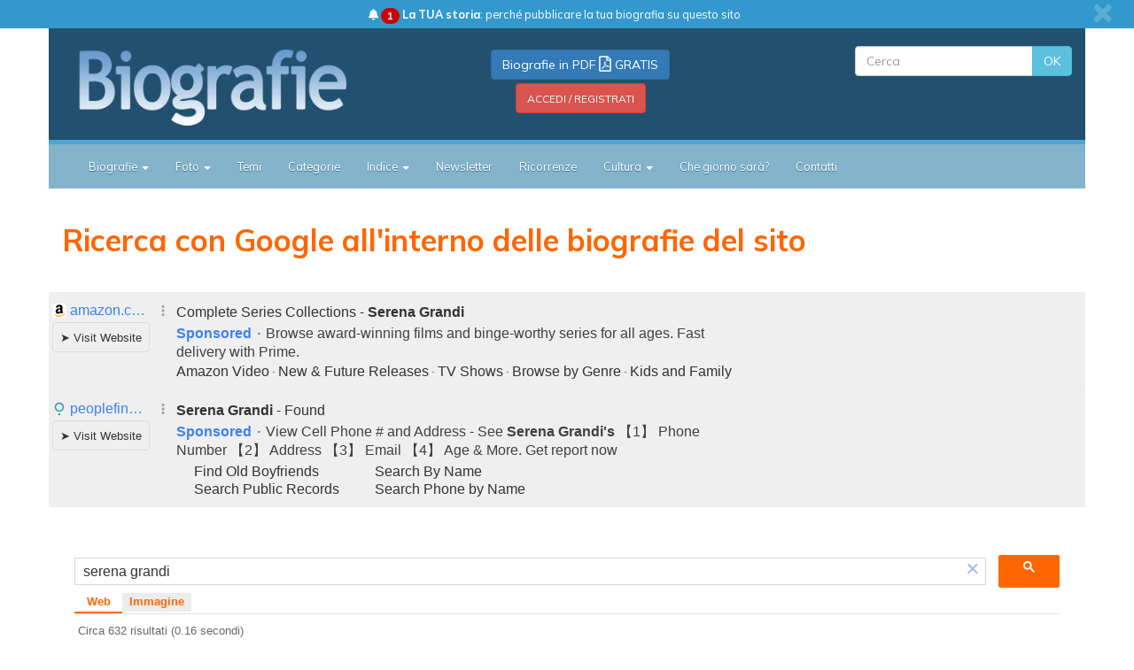

--- FILE ---
content_type: text/html;charset=UTF-8
request_url: https://biografieonline.it/ricerca.htm?q=serena+grandi
body_size: 5928
content:
<!DOCTYPE html>
<html lang="it">
  <head>
    <meta charset="utf-8">
    <meta http-equiv="X-UA-Compatible" content="IE=edge">
    <meta name="viewport" content="width=device-width, initial-scale=1">
    <!-- Bootstrap -->
    <link href="/css/bootstrap.min.css" rel="stylesheet" />    
	
	<link href="/css/fontawesome/css/fontawesome.css" rel="stylesheet">
	<link href="/css/fontawesome/css/brands.css" rel="stylesheet">
	<link href="/css/fontawesome/css/solid.css" rel="stylesheet">
	
	<link href="/css/mstyle.css?v=247" rel="stylesheet" />
	<link href="/css/evolution.css?v=4" rel="stylesheet" />
    <!--[if lt IE 9]>
      <script src="https://oss.maxcdn.com/html5shiv/3.7.2/html5shiv.min.js"></script>
      <script src="https://oss.maxcdn.com/respond/1.4.2/respond.min.js"></script>
    <![endif]-->
    
    <link href="https://fonts.googleapis.com/css?family=Mulish:400,700" rel="stylesheet" />

	<meta name="robots" content="noindex,nofollow"/>
	<meta name="keywords" content="ricerca biografia, ricerca biografie, ricerca biografica, ricerche biografiche, biografia, biografie, ricerca di personaggi famosi"/>
	<meta name="description" content="Risultati della ricerca delle biografie all'interno del sito Biografieonline.it"/>
	
	<link href="/favicon.ico" type="image/x-icon" rel="icon" />
	<link rel="apple-touch-icon-precomposed" sizes="144x144" href="/img/apple-touch-icon-144x144.png" />
	<link rel="apple-touch-icon-precomposed" sizes="114x114" href="/img/apple-touch-icon-114x114.png" />
	<link rel="apple-touch-icon-precomposed" sizes="72x72" href="/img/apple-touch-icon-72x72.png" />
	<link rel="apple-touch-icon-precomposed" href="/img/apple-touch-icon-57x57.png" />
	
	<script src="//biografieonline.it/js/adblockDetectorWithGA.js?v=20" type="a2a8b5fc23f89e1afc0949f3-text/javascript"></script>
	<script src="//biografieonline.it/js/adblockDetector-config.js" type="a2a8b5fc23f89e1afc0949f3-text/javascript"></script>
	<script src="//biografieonline.it/js/mlib-head.js?v=19x" type="a2a8b5fc23f89e1afc0949f3-text/javascript"></script>
	
	<meta property="og:image" content="https://biografieonline.it/img/logo.biografieonline.quadrato.jpg" />
		
		<meta property="og:image:alt" content="Visita: Biografieonline.it" />
		
		<meta name="author" content="Stefano Moraschini" />
	<meta property="og:description" content="Risultati della ricerca delle biografie all'interno del sito Biografieonline.it" />
	<meta property="og:title" content="Ricerca con Google all'interno delle biografie del sito" />
	<meta property="og:type" content="article" />
	<meta property="og:url" content="http://biografieonline.it/ricerca.htm?q=serena+grandi" />
	<meta property="og:site_name" content="Biografieonline" />
	<meta property="og:locale" content="it_IT" />
	<meta property="fb:admins" content="1016600792" />
	<meta property="fb:app_id" content="170972232959147" />	
	<meta property="article:author" content="https://www.facebook.com/stefano.moraschini"/>
	<meta property="article:published_time" content="2026-01-18T14:44:01.000+01:00"/>
	<meta property="article:modified_time" content="2026-01-18T14:44:01.000+01:00"/>
	<meta property="og:updated_time" content="2026-01-18T14:44:01.000+01:00"/>
	<meta property="fb:pages" content="99478392726" />
	
	<title>Ricerca con Google all'interno delle biografie del sito</title>
	
	<script src="https://code.jquery.com/jquery-1.12.4.min.js" integrity="sha256-ZosEbRLbNQzLpnKIkEdrPv7lOy9C27hHQ+Xp8a4MxAQ=" crossorigin="anonymous" type="a2a8b5fc23f89e1afc0949f3-text/javascript"></script>

	</head>
  <body>
	
	<!-- logo header row -->
	<div class="alert container-fluid hidden-print" id="section-header-social">
	    <div class="row">
	        <div class="col-sm-12 col-xs-12 text-center">
	        	<a id="x-news-bar" href="#" class="close spacerr" data-dismiss="alert" aria-label="close"><i class="fa fa-times fa-lg" aria-hidden="true"></i></a>
	            <a href="https://biografieonline.it/cnt/perche-pubblicare-la-tua-biografia-qui/"><i class="fas fa-bell"></i> <span class="badge" style="background-color:#cc0000">1</span> <b>La TUA storia</b>: perché pubblicare la tua biografia su questo sito</a>
	        </div>
	    </div>
	</div>
	<div class="container" id="logo-header">
		<div class="container">
			<div class="row">
	    		<div class="col-xs-5 col-sm-4" id="logo-head">
	    			<a href="https://biografieonline.it" title="Biografie"><img class="img-responsive" src="//biografieonline.it/img/biografie-logo.png" alt="Biografie" title="Biografie"/></a>
	    		</div>
	    		<div class="col-xs-1 col-sm-4" id="mid-head"><p class="hidden-xs text-center cazure spacert"><a href="login.htm" rel="nofollow" class="btn btn-primary">Biografie in PDF <i class="cazure far fa-file-pdf fa-lg" aria-hidden="true"></i> GRATIS</a>
	    					<br/><a href="login.htm" rel="nofollow" class="cwhite btn btn-danger"><small>ACCEDI / REGISTRATI</small></a>
	    				</p>
	    				
	    				</div>
	    		<div class="col-xs-6 col-sm-4" id="search-head">
	    			<form class="navbar-form navbar-right txtdx" role="search" action="//biografieonline.it/risultati.htm">
				        <div class="input-group">
				        	<input type="text" class="form-control" placeholder="Cerca" name="q">
				        	<span class="input-group-btn">
					        	<button class="btn btn-info" type="submit">OK</button>
					      	</span>
				        </div>
					</form>
					
					<!--<p class="text-right spacerr hidden-xs"><a href="contatti.htm?subj=8&ref=h" rel="nofollow" class="btn btn-success"><i class="fas fa-user-edit spacerr"></i>Pubblica qui un'intervista</a></p>-->
	    		</div>
	    	</div>	    	
    	</div>
	</div>
	<!-- /logo header row -->
	
	<!--<div class="container dark-header"><p class="text-center hidden-lg"><a href="contatti.htm?subj=8&ref=h" rel="nofollow" class="btn btn-success"><i class="fas fa-user-edit spacerr"></i>Pubblica qui un'intervista</a></p></div>-->
	
	<!-- menu -->
	<div class="container" style="padding:0"><nav id="mynavbar" class="ex-navbar navbar-default">
  <div class="container">
    <!-- Brand and toggle get grouped for better mobile display -->
    <div class="navbar-header">
      <button type="button" class="navbar-toggle collapsed" data-toggle="collapse" data-target="#bs-example-navbar-collapse-1" aria-expanded="false">
        <span class="sr-only">Toggle navigation</span>
        <span class="icon-bar"></span>
        <span class="icon-bar"></span>
        <span class="icon-bar"></span>
      </button>
      <p class="navbar-text navbar-left" id="navbar-label">Sezioni</p>
    </div>

    <div class="collapse navbar-collapse" id="bs-example-navbar-collapse-1">
      <ul class="nav navbar-nav">
      	<!-- li class="active" -->
      	<!--<li><a class="navbar-brand logo-menu" href="https://biografieonline.it"><img src="//biografieonline.it/img/logo.biografieonline.jpg"/></a></li>-->
      	<li class="dropdown">
          <a href="#" class="dropdown-toggle" data-toggle="dropdown" role="button" aria-haspopup="true" aria-expanded="false">Biografie <span class="caret"></span></a>
          	<ul class="dropdown-menu">
          		<li><a href="https://biografieonline.it/commenti.htm" title="Commenti e messaggi">Commenti e messaggi</a></li>
          		<li><a href="https://biografieonline.it/classifica.htm" title="Classifica delle biografie più visitate">Classifica delle biografie più lette</a></li>
          		<li><a href="https://biografieonline.it/classifica-commenti.htm" title="I personaggi con più messaggi e commenti">I personaggi con più messaggi e commenti</a></li>
          		<li role="separator" class="divider"></li>
          		<li><a href="https://biografieonline.it/#aggiornamenti" title="Ultimi aggiornamenti">Ultimi aggiornamenti</a></li>
          		<li role="separator" class="divider"></li>
          		<li><a href="https://biografieonline.it/nati.htm?d=0118" title="Nati oggi">Nati oggi</a></li>
          		<li><a href="https://www.domaniavvenne.it" target="_blank" title="Domani avvenne">Domani avvenne</a></li>
          		<li role="separator" class="divider"></li>
          		<li><a href="https://biografieonline.it/morti.htm?y=2025" title="Chi è morto oggi">Morti nel 2025</a></li>
          		<li><a href="https://biografieonline.it/morti.htm?y=2024" title="Morti nel 2024">Morti nel 2024</a></li>
          		<li><a href="https://biografieonline.it/morti.htm?y=2016" title="Morti 10 anni fa">Morti 10 anni fa</a></li>
          		<li><a href="https://biografieonline.it/morti.htm?y=2006" title="Morti 20 anni fa">Morti 20 anni fa</a></li>
          		<li><a href="https://biografieonline.it/morti.htm?y=1996" title="Morti 30 anni fa">Morti 30 anni fa</a></li>
			</ul>
        </li>
        <li class="dropdown">
			<a href="#" class="dropdown-toggle" data-toggle="dropdown" role="button" aria-haspopup="true" aria-expanded="false">Foto <span class="caret"></span></a>
          	<ul class="dropdown-menu">
        		<li><a href="https://biografieonline.it/foto-di-personaggi-famosi.htm" title="Foto di personaggi famosi">Foto di personaggi famosi</a></li>        	
        		<li><a href="https://biografieonline.it/classifica-foto.htm?d=2026-01-17" title="Classifica delle foto più viste">Classifica delle foto più viste</a></li>
        	</ul>
        </li>
        <li><a href="https://biografieonline.it/tema.htm" title="Temi">Temi</a></li>
        <li><a href="https://biografieonline.it/categoria.htm" title="Categorie" rel="index">Categorie</a></li>
        <li class="dropdown">
			<a href="#" class="dropdown-toggle" data-toggle="dropdown" role="button" aria-haspopup="true" aria-expanded="false">Indice <span class="caret"></span></a>
          	<ul class="dropdown-menu">
	          	<li><a href="https://biografieonline.it/indice/cognomi/a" title="Indice dei nomi">Indice dei nomi</a></li>
	          	<li><a href="https://biografieonline.it/nazioni-di-nascita.htm" title="Nazioni di nascita">Nazioni di nascita</a></li>
	          	<li><a href="https://biografieonline.it/citta-di-nascita.htm" title="Città di nascita">Città di nascita</a></li>
	          	<li><a href="https://biografieonline.it/cause-di-morte.htm" title="Cause di morte">Cause di morte</a></li>
	          	<li><a href="https://biografieonline.it/nazioni-di-morte.htm" title="Nazioni di morte">Nazioni di morte</a></li>
	          	<li><a href="https://biografieonline.it/citta-di-morte.htm" title="Città di morte">Città di morte</a></li>
          	</ul>
        </li>
        <li><a href="https://biografieonline.it/newsletter.htm" title="Newsletter Biografie">Newsletter</a></li>
        <li><a href="https://biografieonline.it/ricorrenze.htm?d=202601" title="Ricorrenze">Ricorrenze</a></li>
        <li class="dropdown">
          <a href="#" class="dropdown-toggle" data-toggle="dropdown" role="button" aria-haspopup="true" aria-expanded="false">Cultura <span class="caret"></span></a>
          <ul class="dropdown-menu">
          	<li><a href="https://cultura.biografieonline.it" title="Cultura">Cultura</a></li>
            <li><a href="https://cultura.biografieonline.it/argomento/storia/" title="Eventi storici">Eventi storici</a></li>
            <li><a href="https://cultura.biografieonline.it/argomento/curiosita/" title="Curiosità">Curiosit&agrave;</a></li>
            <li role="separator" class="divider"></li>
            <li><a href="https://cultura.biografieonline.it/argomento/arte" title="Arte">Arte</a></li>
            <li><a href="https://cultura.biografieonline.it/argomento/cinema" title="">Cinema</a></li>
            <li><a href="https://cultura.biografieonline.it/argomento/letteratura" title="Letteratura">Letteratura</a></li>
          </ul>
        </li>
        <li><a href="https://biografieonline.it/che-giorno.htm" title="Che giorno sar&agrave;?">Che giorno sar&agrave;?</a></li>
        <li><a href="https://biografieonline.it/contatti.htm" title="Contatti">Contatti</a></li>
      </ul>      
    </div><!-- /.navbar-collapse -->
  </div><!-- /.container -->
</nav></div>
	
    <div class="container" id="main-site-container">
    	
    	<h1 class="spacerv-lg">Ricerca con Google all'interno delle biografie del sito</h1>

    	<!-- adsense annunci per la rete di ricerca -->
<script async="async" src="https://www.google.com/adsense/search/ads.js" type="a2a8b5fc23f89e1afc0949f3-text/javascript"></script>

<script type="a2a8b5fc23f89e1afc0949f3-text/javascript" charset="utf-8">
(function(g,o){g[o]=g[o]||function(){(g[o]['q']=g[o]['q']||[]).push(
  arguments)},g[o]['t']=1*new Date})(window,'_googCsa');
</script>
<!-- /adsense annunci per la rete di ricerca -->

<div class="row">
	
	<!-- adsense annunci per la rete di ricerca --><div id="afscontainer1"></div><!-- /adsense annunci per la rete di ricerca -->
	
	<div id="risultati-google" class="col-xs-12 col-sm-12 spacert-lg">

<script type="a2a8b5fc23f89e1afc0949f3-text/javascript">
  (function() {
    var cx = 'partner-pub-7939740052794500:2799154130';
    var gcse = document.createElement('script');
    gcse.type = 'text/javascript';
    gcse.async = true;
    gcse.src = 'https://cse.google.com/cse.js?cx=' + cx;
    var s = document.getElementsByTagName('script')[0];
    s.parentNode.insertBefore(gcse, s);
  })();
</script>
<gcse:search></gcse:search>

<!-- adsense annunci per la rete di ricerca -->
<div id="relatedsearches1"></div>

<script type="a2a8b5fc23f89e1afc0949f3-text/javascript" charset="utf-8">

  var pageOptions = {
    "pubId": "partner-pub-7939740052794500", // Assicurati che l'ID cliente sia corretto.
    "query": "serena grandi", // Assicurati che la query inserita qui sia corretta.
    "styleId": "1918241725",
    "adsafe": "low",
    "resultsPageBaseUrl": "https://biografieonline.it/ricerca.htm", //"http://www.example.com/?afs&partner_param=param", // Inserisci l'URL di base per la pagina dei risultati
    "resultsPageQueryParam": "q" // (Valore predefinito: "q") Corrisponde al parametro che identifica la query nella pagina di ricerca
  };

  var adblock1 = {
    "container": "afscontainer1"
  };

  var rsblock1 = {
    "container": "relatedsearches1",
    "relatedSearches": 10
  };

  _googCsa('ads', pageOptions, adblock1, rsblock1);

</script>
<!-- /adsense annunci per la rete di ricerca -->

    </div> <!-- /col-content -->        

</div>

<!-- /content page -->
		  
	</div><!-- /container -->
	
	<div class="infinite-item-end"></div><!-- necessario per sticky evolution (sidebar) -->
	
	<div class="container-fluid hidden-print text-center section-footer-nl">
			<h4>Ricevi gli aggiornamenti</h4>
			<div class="container-fluid">
				<h3 class="cwhite"><i class="far fa-clock fa-2x" aria-hidden="true"></i> Inserisci la tua migliore e-mail</h3>
			</div>

			<div class="nl-container">
		        <form name="frmnl" method="post" action="https://biografieonline.it/login.htm#reg">
	     			<div class="form-group spacert">
	     				<label class="sr-only" for="email">E-mail</label>
	    				<div class="input-group">
				        	<span class="input-group-addon"><i class="far fa-envelope fa-lg"></i></span>
				        	<input type="text" class="form-control" name="email-nl" id="email-footer" value="" placeholder="E-mail" />
				        	<span class="input-group-btn">
					        	<button class="btn btn-warning" type="submit">OK</button>
					    	</span>
				        </div>
			       	</div>
		       		<input type="hidden" name="op" value="nl" />
		        </form>
		    </div>
		</div>
	<div class="container-fluid hidden-print" id="section-footer-social">
	    <div class="row">
	        <div class="col-sm-1 col-sm-offset-3 col-xs-4 text-center spacerb-lg">
	            <a href="https://www.facebook.com/biografieonline" target="_blank" rel="nofollow" title="Facebook"><i class="fab fa-facebook fa-4x"></i></a>
	        </div>
	        <div class="col-sm-1 col-xs-4 text-center spacerb-lg">
	            <a href="https://it.pinterest.com/stefanomora/biografie/" target="_blank" rel="nofollow" title="Pinterest"><i class="fab fa-pinterest fa-4x"></i></a>
	        </div>
	        <div class="col-sm-1 col-xs-4 text-center spacerb-lg">
	            <a href="https://twitter.com/biografieonline" target="_blank" rel="nofollow" title="X (Twitter)"><i class="fa-brands fa-x-twitter fa-4x"></i></a>
	        </div>
	        <div class="col-sm-1 col-xs-4 text-center spacerb-lg">
	            <a href="https://www.instagram.com/stefano.mora/" target="_blank" rel="nofollow" title="Instagram"><i class="fab fa-instagram fa-4x"></i></a>
	        </div>
	        <div class="col-sm-1 col-xs-4 text-center spacerb-lg">
	            <a href="https://www.youtube.com/c/biografieonline/" target="_blank" rel="nofollow" title="YouTube"><i class="fab fa-youtube fa-4x"></i></a>
	        </div>
	        <div class="col-sm-1 col-xs-4 text-center spacerb-lg">
	            <a href="https://biografieonline.it/contatti.htm" target="_blank" rel="nofollow" title="Contatti"><i class="fa fa-envelope fa-4x"></i></a>
	        </div>
	    </div>
	</div>
	
	<footer id="footer">
    <div class="container hidden-print">
        <div class="row">
            <div class="col-xs-6 col-md-4 column">
                <h4>Biografie</h4>
                <ul class="nav">
                    <li><a title="Personaggi famosi nati o morti nella data odierna" href="https://biografieonline.it">Biografie di oggi</a></li>
					<li><a title="Classifica delle biografie pi&ugrave; richieste" href="https://biografieonline.it/classifica.htm">Biografie pi&ugrave; visitate</a></li>
					<li><a title="Indice alfabetico delle biografie" href="https://biografieonline.it/indice.htm">Indice dei nomi</a></li>
					<li><a title="Fotografie di persone famose" href="https://biografieonline.it/foto-di-personaggi-famosi.htm" rel="index">Foto di personaggi famosi</a></li>
					<li><a title="Biografie suddivise per categoria" href="https://biografieonline.it/categoria.htm">Categorie</a></li>
					<li><a title="Biografie suddivise per tema" href="https://biografieonline.it/tema.htm">Temi</a></li>
                </ul>
            </div>
            <div class="col-xs-6 col-md-4 column">
                <h4>Approfondimenti</h4>
                <ul class="nav">
	                <li><a title="Mappa del sito" href="https://biografieonline.it/sitemap.htm">Mappa del sito</a></li>
					<li><a title="Ricorrenze" href="https://biografieonline.it/ricorrenze.htm">Ricorrenze</a></li>
					<li><a title="Onomastico" href="https://biografieonline.it/onomastico.htm">Onomastico</a></li>
					<li><a title="Che giorno era?" href="https://biografieonline.it/che-giorno.htm">Che giorno era?</a></li>
					<li><a title="Che giorno sar&agrave;?" href="https://biografieonline.it/che-giorno.htm">Che giorno sar&agrave;?</a></li>
					<li><a title="Cultura" target="_blank" href="https://cultura.biografieonline.it">Cultura</a></li>
                </ul>
            </div>
			<div class="clearfix visible-xs-block"></div>
            <div class="col-xs-6 col-md-4 column">
                <h4>Servizi</h4>
                <ul class="nav">
	                <li><a title="Mappa del sito" href="https://biografieonline.it/cnt/perche-pubblicare-la-tua-biografia-qui/">Pubblica la tua biografia</a></li>
                    <!--<li><a title="Scrivere una biografia" href="https://biografieonline.it/scrivere-una-biografia.htm">Scrivere una biografia</a></li>-->
					<li><a title="Privacy" target="_blank" rel="nofollow" href="https://www.iubenda.com/privacy-policy/96554383">Privacy Policy</a></li>
					<li><a title="Cookie Policy" target="_blank" rel="nofollow" href="https://www.iubenda.com/privacy-policy/96554383/cookie-policy">Cookie Policy</a></li>
					<li><a class="evolution-show-consent-ui" href="#" rel="nofollow" title="Preferenze Privacy">Preferenze Privacy</a></li>
					<li><a title="Contatti" rel="nofollow" href="https://biografieonline.it/contatti.htm">Contatti</a></li>
                </ul>
            </div>            
        </div>
        <!--/row-->
        <p class="text-center min">Biografieonline.it &copy; 2003-2025 &bull; Riproduzione dei testi consentita citando la fonte come da Licenza <i class="fab fa-creative-commons fa-lg" aria-hidden="true"></i> 
			<a href="https://biografieonline.it/disclaimer.htm" rel="nofollow">Creative Commons</a>
			&bull;
			Nota: come Affiliato Amazon, il sito ricava commissioni sugli acquisti idonei.
			&bull;
			<a title="Pubblicit&agrave;" rel="nofollow" href="https://biografieonline.it/disclaimer.htm">Pubblicit&agrave;</a>
		</p>
    </div>
	</footer>
	
	<script type="a2a8b5fc23f89e1afc0949f3-text/javascript">/* preferenze privacy */ function openCmp(e){e.preventDefault(); window.__cmpAcceptOnScroll = false; window.__cmp('showConsentTool');}</script>
	
    <script src="//biografieonline.it/js/bootstrap.min.js" type="a2a8b5fc23f89e1afc0949f3-text/javascript"></script>
    <script src="//biografieonline.it/js/jquery.sticky.js" type="a2a8b5fc23f89e1afc0949f3-text/javascript"></script>
    <script src="//biografieonline.it/js/jail.0.9.5.min.js" type="a2a8b5fc23f89e1afc0949f3-text/javascript"></script>
	<script src="//biografieonline.it/js/mlib.js?d=24" type="a2a8b5fc23f89e1afc0949f3-text/javascript"></script>
	<script src="//biografieonline.it/js/lazysizes.min.js" async="" type="a2a8b5fc23f89e1afc0949f3-text/javascript"></script>
	
	<div id="fb-root"></div>
	<script async defer crossorigin="anonymous" src="https://connect.facebook.net/it_IT/sdk.js#xfbml=1&version=v16.0&appId=170972232959147&autoLogAppEvents=1" nonce="YGqhGS5O" type="a2a8b5fc23f89e1afc0949f3-text/javascript"></script>
	<div class="fb-quote"></div>
	
	<!-- Google Analytics -->
	<script type="a2a8b5fc23f89e1afc0949f3-text/javascript">
	  (function(i,s,o,g,r,a,m){i['GoogleAnalyticsObject']=r;i[r]=i[r]||function(){
	  (i[r].q=i[r].q||[]).push(arguments)},i[r].l=1*new Date();a=s.createElement(o),
	  m=s.getElementsByTagName(o)[0];a.async=1;a.src=g;m.parentNode.insertBefore(a,m)
	  })(window,document,'script','https://www.google-analytics.com/analytics.js','ga');
	
	  ga('create', 'UA-78350-5', 'auto');
	  ga('send', 'pageview');
	</script>
	
	<!-- Google Analytics tag (gtag.js) GA4 -->
	<script async src="https://www.googletagmanager.com/gtag/js?id=G-4LL14J0PHH" type="a2a8b5fc23f89e1afc0949f3-text/javascript"></script>
	<script type="a2a8b5fc23f89e1afc0949f3-text/javascript">
	  window.dataLayer = window.dataLayer || [];
	  function gtag(){dataLayer.push(arguments);}
	  gtag('js', new Date());
	
	  gtag('config', 'G-4LL14J0PHH');
	</script>
	
	<!-- PRODENV: true -->
	
	<div id="myModalAdBlock" class="modal fade" role="dialog" tabindex="-1">
	<div class="modal-dialog">

		<!-- Modal content-->
    	<div class="modal-content">
      		<div class="modal-header">
        		<button type="button" class="close" data-dismiss="modal">&times;</button>
        		
        		<!--<h4 class="modal-title">Modal Header</h4>-->
      		</div>
      		
			<div class="modal-body">
		    	
		    	<div class="container-fluid hidden-print text-center">
					Stai usando un ad blocker.
					<br/>
					<br/>A volte questa è una cosa buona e giusta. Anche noi talvolta lo usiamo.
					<br/>
					<br/>Putroppo però senza ricavi pubblicitari noi non saremmo qui. E probabilmente non ci saremo in futuro.
					<br/>
					<br/>Per favore disabilita il tuo ad blocker e clicca <em>Continua</em>.
				</div>
		    	
		    </div>
      
      		<div class="modal-footer">
      			<button type="button" class="btn btn-default pull-right" data-dismiss="modal">Continua</button>
      		</div>
    	</div>
    	
	</div>
</div><script src="/cdn-cgi/scripts/7d0fa10a/cloudflare-static/rocket-loader.min.js" data-cf-settings="a2a8b5fc23f89e1afc0949f3-|49" defer></script></body>
</html>

--- FILE ---
content_type: text/html; charset=UTF-8
request_url: https://syndicatedsearch.goog/afs/ads?sjk=EGvUWEsfSb2aD%2BT%2Bd%2FBFuQ%3D%3D&adsafe=low&psid=1918241725&client=pub-7939740052794500&q=serena%20grandi&r=m&rpbu=https%3A%2F%2Fbiografieonline.it%2Fricerca.htm&rpqp=q&type=0&oe=UTF-8&ie=UTF-8&fexp=21404%2C17300002%2C17301431%2C17301432%2C17301436%2C17301266%2C72717107&format=n2&ad=n2&nocache=3161768743842964&num=0&output=uds_ads_only&v=3&bsl=8&pac=2&u_his=2&u_tz=0&dt=1768743842965&u_w=1280&u_h=720&biw=1280&bih=720&psw=1280&psh=1209&frm=0&uio=-&cont=afscontainer1&drt=0&jsid=csa&jsv=855242569&rurl=https%3A%2F%2Fbiografieonline.it%2Fricerca.htm%3Fq%3Dserena%2Bgrandi
body_size: 13288
content:
<!doctype html><html lang="en"> <head> <style id="ssr-boilerplate">body{-webkit-text-size-adjust:100%; font-family:arial,sans-serif; margin:0;}.div{-webkit-box-flex:0 0; -webkit-flex-shrink:0; flex-shrink:0;max-width:100%;}.span:last-child, .div:last-child{-webkit-box-flex:1 0; -webkit-flex-shrink:1; flex-shrink:1;}.a{text-decoration:none; text-transform:none; color:inherit; display:inline-block;}.span{-webkit-box-flex:0 0; -webkit-flex-shrink:0; flex-shrink:0;display:inline-block; overflow:hidden; text-transform:none;}.img{border:none; max-width:100%; max-height:100%;}.i_{display:-ms-flexbox; display:-webkit-box; display:-webkit-flex; display:flex;-ms-flex-align:start; -webkit-box-align:start; -webkit-align-items:flex-start; align-items:flex-start;box-sizing:border-box; overflow:hidden;}.v_{-webkit-box-flex:1 0; -webkit-flex-shrink:1; flex-shrink:1;}.j_>span:last-child, .j_>div:last-child, .w_, .w_:last-child{-webkit-box-flex:0 0; -webkit-flex-shrink:0; flex-shrink:0;}.l_{-ms-overflow-style:none; scrollbar-width:none;}.l_::-webkit-scrollbar{display:none;}.s_{position:relative; display:inline-block;}.u_{position:absolute; top:0; left:0; height:100%; background-repeat:no-repeat; background-size:auto 100%;}.t_{display:block;}.r_{display:-ms-flexbox; display:-webkit-box; display:-webkit-flex; display:flex;-ms-flex-align:center; -webkit-box-align:center; -webkit-align-items:center; align-items:center;-ms-flex-pack:center; -webkit-box-pack:center; -webkit-justify-content:center; justify-content:center;}.q_{box-sizing:border-box; max-width:100%; max-height:100%; overflow:hidden;display:-ms-flexbox; display:-webkit-box; display:-webkit-flex; display:flex;-ms-flex-align:center; -webkit-box-align:center; -webkit-align-items:center; align-items:center;-ms-flex-pack:center; -webkit-box-pack:center; -webkit-justify-content:center; justify-content:center;}.n_{text-overflow:ellipsis; white-space:nowrap;}.p_{-ms-flex-negative:1; max-width: 100%;}.m_{overflow:hidden;}.o_{white-space:nowrap;}.x_{cursor:pointer;}.y_{display:none; position:absolute; z-index:1;}.k_>div:not(.y_) {display:-webkit-inline-box; display:-moz-inline-box; display:-ms-inline-flexbox; display:-webkit-inline-flex; display:inline-flex; vertical-align:middle;}.k_.topAlign>div{vertical-align:top;}.k_.centerAlign>div{vertical-align:middle;}.k_.bottomAlign>div{vertical-align:bottom;}.k_>span, .k_>a, .k_>img, .k_{display:inline; vertical-align:middle;}.si101:nth-of-type(5n+1) > .si141{border-left: #1f8a70 7px solid;}.rssAttrContainer ~ .si101:nth-of-type(5n+2) > .si141{border-left: #1f8a70 7px solid;}.si101:nth-of-type(5n+3) > .si141{border-left: #bedb39 7px solid;}.rssAttrContainer ~ .si101:nth-of-type(5n+4) > .si141{border-left: #bedb39 7px solid;}.si101:nth-of-type(5n+5) > .si141{border-left: #ffe11a 7px solid;}.rssAttrContainer ~ .si101:nth-of-type(5n+6) > .si141{border-left: #ffe11a 7px solid;}.si101:nth-of-type(5n+2) > .si141{border-left: #fd7400 7px solid;}.rssAttrContainer ~ .si101:nth-of-type(5n+3) > .si141{border-left: #fd7400 7px solid;}.si101:nth-of-type(5n+4) > .si141{border-left: #004358 7px solid;}.rssAttrContainer ~ .si101:nth-of-type(5n+5) > .si141{border-left: #004358 7px solid;}.z_{cursor:pointer;}.si130{display:inline; text-transform:inherit;}.flexAlignStart{-ms-flex-align:start; -webkit-box-align:start; -webkit-align-items:flex-start; align-items:flex-start;}.flexAlignBottom{-ms-flex-align:end; -webkit-box-align:end; -webkit-align-items:flex-end; align-items:flex-end;}.flexAlignCenter{-ms-flex-align:center; -webkit-box-align:center; -webkit-align-items:center; align-items:center;}.flexAlignStretch{-ms-flex-align:stretch; -webkit-box-align:stretch; -webkit-align-items:stretch; align-items:stretch;}.flexJustifyStart{-ms-flex-pack:start; -webkit-box-pack:start; -webkit-justify-content:flex-start; justify-content:flex-start;}.flexJustifyCenter{-ms-flex-pack:center; -webkit-box-pack:center; -webkit-justify-content:center; justify-content:center;}.flexJustifyEnd{-ms-flex-pack:end; -webkit-box-pack:end; -webkit-justify-content:flex-end; justify-content:flex-end;}</style>  <style>.si101{background-color:#efefef;font-family:verdana,arial,sans-serif;font-size:14px;line-height:20px;padding-bottom:10px;padding-left:4px;padding-right:4px;padding-top:10px;color:#404040;}.si108{margin-top:1px;width:140px;}.si116{height:16px;margin-right:4px;width:16px;}.si31{font-size:16px;color:#3d81ee;width:100%; -ms-flex-negative:1;-webkit-box-flex:1 0; -webkit-flex-shrink:1; flex-shrink:1;}.si31:hover{text-decoration:underline;}.si46{height:100%;}.si40{width:100%; -ms-flex-negative:1;-webkit-box-flex:1 0; -webkit-flex-shrink:1; flex-shrink:1;}.si32{width:100%; -ms-flex-negative:1;-webkit-box-flex:1 0; -webkit-flex-shrink:1; flex-shrink:1;}.si27{font-size:16px;line-height:26px;color:#333333;}.si27:hover{text-decoration:underline;}.si38{height:100%;width:100%; -ms-flex-negative:1;-webkit-box-flex:1 0; -webkit-flex-shrink:1; flex-shrink:1;}.si36{max-width:620px;}.si29{font-size:16px;line-height:20px;max-width:600px;color:#404040;}.si34{margin-left:20px;margin-top:3px;}.si39{height:100%;}.si1{margin-left:2px;color:#70757a;}.si2{padding-left:0px;padding-right:3px;}.si11{color:#70757a;}.si14{margin-left:0px;margin-top:1px;}.si15{font-size:16px;color:#333333;}.si15:hover{text-decoration:underline;}.si18{color:#333333;}.si18:hover{text-decoration:underline;}.si19{color:#70757a;}.si20{font-size:16px;margin-left:2px;color:#70757a;}.si21{border-radius:4px;border:1px solid #DADCE0;font-size:13px;height:100%;line-height:17px;max-height:55px;max-width:117px;margin-top:3px;padding-bottom:4px;padding-left:5px;padding-right:5px;padding-top:5px;color:#333333;width:100%; -ms-flex-negative:1;-webkit-box-flex:1 0; -webkit-flex-shrink:1; flex-shrink:1;}.si21:hover{text-decoration:underline;}.si22{padding-bottom:3px;padding-left:3px;padding-right:3px;padding-top:3px;}.si23{height:15px;width:15px;}.si68{padding-left:1px;}.si69{border-radius:4px;max-width:100px;margin-left:8px;}.si70{padding-bottom:14px;padding-left:20px;padding-right:20px;padding-top:0px;}.si71{font-size:16px;line-height:26px;color:#333333;}.si71:hover{text-decoration:underline;}.si128{background-color:#ebebeb;height:1px;width:100%; -ms-flex-negative:1;-webkit-box-flex:1 0; -webkit-flex-shrink:1; flex-shrink:1;}div>div.si128:last-child{display:none;}.si130{font-weight:700;}.si149{height:18px;padding-left:0px;width:30px;}.si3{font-size:16px;color:#404040;}.si9{font-size:16px;color:#333333;}.si17{font-size:16px;}.si24{color:#3d81ee;}.si25{font-weight:700;font-size:16px;line-height:18px;color:#3d81ee;}.si72{font-size:16px;color:#404040;}.si126{}.y_{font-weight:400;background-color:#ffffff;border:1px solid #dddddd;font-family:sans-serif,arial,sans-serif;font-size:12px;line-height:12px;padding-bottom:5px;padding-left:5px;padding-right:5px;padding-top:5px;color:#666666;}.srLink{}.srLink:hover{text-decoration:underline;}.adBadgeBullet{font-weight:700;padding-left:6px;padding-right:6px;}.si16{padding-left:3px;padding-right:3px;}.sitelinksLeftColumn{padding-right:20px;}.sitelinksRightColumn{padding-left:20px;}.exp-sitelinks-container{padding-top:4px;}.priceExtensionChipsExpandoPriceHyphen{margin-left:5px;}.priceExtensionChipsPrice{margin-left:5px;margin-right:5px;}.promotionExtensionOccasion{font-weight:700;}.promotionExtensionLink{}.promotionExtensionLink:hover{text-decoration:underline;}.si7{padding-bottom:3px;padding-left:6px;padding-right:4px;}.ctdRatingSpacer{width:3px;}</style> <meta content="NOINDEX, NOFOLLOW" name="ROBOTS"> <meta content="telephone=no" name="format-detection"> <meta content="origin" name="referrer"> <title>Ads by Google</title>   </head> <body>  <div id="adBlock">   <div id="ssrad-master" data-csa-needs-processing="1" data-num-ads="2" class="parent_container"><div class="i_ div si135" style="-ms-flex-direction:column; -webkit-box-orient:vertical; -webkit-flex-direction:column; flex-direction:column;-ms-flex-pack:start; -webkit-box-pack:start; -webkit-justify-content:flex-start; justify-content:flex-start;-ms-flex-align:stretch; -webkit-box-align:stretch; -webkit-align-items:stretch; align-items:stretch;" data-ad-container="1"><div id="e1" class="i_ div clicktrackedAd_js si101" style="-ms-flex-direction:row; -webkit-box-orient:horizontal; -webkit-flex-direction:row; flex-direction:row;"><div class="i_ div si108" style="-ms-flex-direction:column; -webkit-box-orient:vertical; -webkit-flex-direction:column; flex-direction:column;-ms-flex-pack:start; -webkit-box-pack:start; -webkit-justify-content:flex-start; justify-content:flex-start;-ms-flex-align:start; -webkit-box-align:start; -webkit-align-items:flex-start; align-items:flex-start;"><div class="i_ div si33" style="-ms-flex-direction:row; -webkit-box-orient:horizontal; -webkit-flex-direction:row; flex-direction:row;-ms-flex-pack:start; -webkit-box-pack:start; -webkit-justify-content:flex-start; justify-content:flex-start;-ms-flex-align:center; -webkit-box-align:center; -webkit-align-items:center; align-items:center;"><a href="https://syndicatedsearch.goog/aclk?sa=L&amp;ai=DChsSEwjBke-jnJWSAxU2U38AHXdUGyEYACICCAEQARoCb2E&amp;co=1&amp;ase=2&amp;gclid=EAIaIQobChMIwZHvo5yVkgMVNlN_AB13VBshEAAYASAAEgJkRfD_BwE&amp;cid=[base64]&amp;cce=2&amp;category=acrcp_v1_33&amp;sig=AOD64_3f-1EhEynlHhMwyYxvUaMoWEavUg&amp;q&amp;nis=4&amp;adurl=https://www.amazon.com/s/?ie%3DUTF8%26keywords%3Dserena%2Bgrandi%26index%3Ddvd%26tag%3Dgooghydr-20%26ref%3Dpd_sl_582qz9ue8w_e%26adgrpid%3D185379566094%26hvpone%3D%26hvptwo%3D%26hvadid%3D779641601201%26hvpos%3D%26hvnetw%3Ds%26hvrand%3D6340283164358207716%26hvqmt%3De%26hvdev%3Dc%26hvdvcmdl%3D%26hvlocint%3D%26hvlocphy%3D1023640%26hvtargid%3Dkwd-299913943122%26hydadcr%3D17260_13752417_1646650%26mcid%3De5e6755cf017316193dc74fc4a183005%26hvocijid%3D6340283164358207716--%26hvexpln%3D0" data-nb="11" attributionsrc="" data-set-target="1" target="_top" class="a q_ si116 w_"><img src="https://tpc.googlesyndication.com/simgad/5001273276103386014?sqp=-oaymwEKCCAQICABUAFYAQ&amp;rs=AOga4qn6otK13LezkcEInM6_1sFCTrFkKg" alt="" loading="lazy" class="img"></a><a class="m_ n_ si31 a" data-lines="1" data-truncate="0" href="https://syndicatedsearch.goog/aclk?sa=L&amp;ai=DChsSEwjBke-jnJWSAxU2U38AHXdUGyEYACICCAEQARoCb2E&amp;co=1&amp;ase=2&amp;gclid=EAIaIQobChMIwZHvo5yVkgMVNlN_AB13VBshEAAYASAAEgJkRfD_BwE&amp;cid=[base64]&amp;cce=2&amp;category=acrcp_v1_33&amp;sig=AOD64_3f-1EhEynlHhMwyYxvUaMoWEavUg&amp;q&amp;nis=4&amp;adurl=https://www.amazon.com/s/?ie%3DUTF8%26keywords%3Dserena%2Bgrandi%26index%3Ddvd%26tag%3Dgooghydr-20%26ref%3Dpd_sl_582qz9ue8w_e%26adgrpid%3D185379566094%26hvpone%3D%26hvptwo%3D%26hvadid%3D779641601201%26hvpos%3D%26hvnetw%3Ds%26hvrand%3D6340283164358207716%26hvqmt%3De%26hvdev%3Dc%26hvdvcmdl%3D%26hvlocint%3D%26hvlocphy%3D1023640%26hvtargid%3Dkwd-299913943122%26hydadcr%3D17260_13752417_1646650%26mcid%3De5e6755cf017316193dc74fc4a183005%26hvocijid%3D6340283164358207716--%26hvexpln%3D0" data-nb="1" attributionsrc="" data-set-target="1" target="_top">amazon.com</a><div class="i_ div w_" style="-ms-flex-direction:row; -webkit-box-orient:horizontal; -webkit-flex-direction:row; flex-direction:row;-ms-flex-pack:center; -webkit-box-pack:center; -webkit-justify-content:center; justify-content:center;-ms-flex-align:center; -webkit-box-align:center; -webkit-align-items:center; align-items:center;"><a href="https://adssettings.google.com/whythisad?source=afs_3p&amp;reasons=[base64]&amp;hl=en&amp;opi=122715837" data-notrack="true" data-set-target="1" target="_top" class="a q_ si149"><img src="https://www.google.com/images/afs/snowman.png" alt="" loading="lazy" class="img" data-pingback-type="wtac"></a></div></div><div class="i_ div" style="-ms-flex-direction:row; -webkit-box-orient:horizontal; -webkit-flex-direction:row; flex-direction:row;"><div class="i_ div" style="-ms-flex-direction:row; -webkit-box-orient:horizontal; -webkit-flex-direction:row; flex-direction:row;"><a href="https://syndicatedsearch.goog/aclk?sa=L&amp;ai=DChsSEwjBke-jnJWSAxU2U38AHXdUGyEYACICCAEQARoCb2E&amp;co=1&amp;ase=2&amp;gclid=EAIaIQobChMIwZHvo5yVkgMVNlN_AB13VBshEAAYASAAEgJkRfD_BwE&amp;cid=[base64]&amp;cce=2&amp;category=acrcp_v1_33&amp;sig=AOD64_3f-1EhEynlHhMwyYxvUaMoWEavUg&amp;q&amp;nis=4&amp;adurl=https://www.amazon.com/s/?ie%3DUTF8%26keywords%3Dserena%2Bgrandi%26index%3Ddvd%26tag%3Dgooghydr-20%26ref%3Dpd_sl_582qz9ue8w_e%26adgrpid%3D185379566094%26hvpone%3D%26hvptwo%3D%26hvadid%3D779641601201%26hvpos%3D%26hvnetw%3Ds%26hvrand%3D6340283164358207716%26hvqmt%3De%26hvdev%3Dc%26hvdvcmdl%3D%26hvlocint%3D%26hvlocphy%3D1023640%26hvtargid%3Dkwd-299913943122%26hydadcr%3D17260_13752417_1646650%26mcid%3De5e6755cf017316193dc74fc4a183005%26hvocijid%3D6340283164358207716--%26hvexpln%3D0" data-nb="8" attributionsrc="" data-set-target="1" target="_top" class="i_ a si21" style="-ms-flex-direction:row; -webkit-box-orient:horizontal; -webkit-flex-direction:row; flex-direction:row;-ms-flex-pack:center; -webkit-box-pack:center; -webkit-justify-content:center; justify-content:center;-ms-flex-align:center; -webkit-box-align:center; -webkit-align-items:center; align-items:center;"><span class="p_ si22 span">➤ Visit Website</span></a></div></div></div><div class="i_ div si46" style="-ms-flex-direction:column; -webkit-box-orient:vertical; -webkit-flex-direction:column; flex-direction:column;"><div class="i_ div si40" style="-ms-flex-direction:row; -webkit-box-orient:horizontal; -webkit-flex-direction:row; flex-direction:row;-ms-flex-pack:start; -webkit-box-pack:start; -webkit-justify-content:flex-start; justify-content:flex-start;-ms-flex-align:stretch; -webkit-box-align:stretch; -webkit-align-items:stretch; align-items:stretch;"><div class="i_ div si32" style="-ms-flex-direction:column; -webkit-box-orient:vertical; -webkit-flex-direction:column; flex-direction:column;-ms-flex-pack:start; -webkit-box-pack:start; -webkit-justify-content:flex-start; justify-content:flex-start;-ms-flex-align:stretch; -webkit-box-align:stretch; -webkit-align-items:stretch; align-items:stretch;"><div class="i_ div si43" style="-ms-flex-direction:column; -webkit-box-orient:vertical; -webkit-flex-direction:column; flex-direction:column;"><a class="p_ si27 a" href="https://syndicatedsearch.goog/aclk?sa=L&amp;ai=DChsSEwjBke-jnJWSAxU2U38AHXdUGyEYACICCAEQARoCb2E&amp;co=1&amp;ase=2&amp;gclid=EAIaIQobChMIwZHvo5yVkgMVNlN_AB13VBshEAAYASAAEgJkRfD_BwE&amp;cid=[base64]&amp;cce=2&amp;category=acrcp_v1_33&amp;sig=AOD64_3f-1EhEynlHhMwyYxvUaMoWEavUg&amp;q&amp;nis=4&amp;adurl=https://www.amazon.com/s/?ie%3DUTF8%26keywords%3Dserena%2Bgrandi%26index%3Ddvd%26tag%3Dgooghydr-20%26ref%3Dpd_sl_582qz9ue8w_e%26adgrpid%3D185379566094%26hvpone%3D%26hvptwo%3D%26hvadid%3D779641601201%26hvpos%3D%26hvnetw%3Ds%26hvrand%3D6340283164358207716%26hvqmt%3De%26hvdev%3Dc%26hvdvcmdl%3D%26hvlocint%3D%26hvlocphy%3D1023640%26hvtargid%3Dkwd-299913943122%26hydadcr%3D17260_13752417_1646650%26mcid%3De5e6755cf017316193dc74fc4a183005%26hvocijid%3D6340283164358207716--%26hvexpln%3D0" data-nb="0" attributionsrc="" data-set-target="1" target="_top">Complete Series Collections - <span style='display:inline;text-transform:inherit;' class="si130 span">Serena Grandi</span></a></div><div class="i_ div si44" style="-ms-flex-direction:row; -webkit-box-orient:horizontal; -webkit-flex-direction:row; flex-direction:row;"><div class="i_ div si38 v_" style="-ms-flex-direction:column; -webkit-box-orient:vertical; -webkit-flex-direction:column; flex-direction:column;"><div class="i_ div si36 k_ " style="-ms-flex-direction:row; -webkit-box-orient:horizontal; -webkit-flex-direction:row; flex-direction:row;"><div class="i_ div si25 w_" style="-ms-flex-direction:row; -webkit-box-orient:horizontal; -webkit-flex-direction:row; flex-direction:row;"><span class="p_  span">Sponsored</span><span class="p_ adBadgeBullet span">·</span></div><span class="p_ si29 span">Browse award-winning films and binge-worthy series for all ages. Fast 
delivery with Prime.</span></div><div class="i_ div si14" style="-ms-flex-direction:row; -webkit-box-orient:horizontal; -webkit-flex-direction:row; flex-direction:row;-ms-flex-pack:start; -webkit-box-pack:start; -webkit-justify-content:flex-start; justify-content:flex-start;-ms-flex-align:stretch; -webkit-box-align:stretch; -webkit-align-items:stretch; align-items:stretch;"><div class="i_ div" data-drop="true" style="-ms-flex-direction:row; -webkit-box-orient:horizontal; -webkit-flex-direction:row; flex-direction:row;"><a class="m_ o_ si15 a" data-lines="1" data-truncate="0" href="https://syndicatedsearch.goog/aclk?sa=L&amp;ai=DChsSEwjBke-jnJWSAxU2U38AHXdUGyEYACICCAEQBhoCb2E&amp;co=1&amp;ase=2&amp;gclid=EAIaIQobChMIwZHvo5yVkgMVNlN_AB13VBshEAAYASABEgLwJPD_BwE&amp;cid=[base64]&amp;cce=2&amp;category=acrcp_v1_33&amp;sig=AOD64_0H_pXeVTUMJfpTuD7CXSnlUyHE0g&amp;nis=4&amp;adurl=https://www.amazon.com/b/?ie%3DUTF8%26node%3D2858778011%26ext%3D11450-62219%26ref%3Dpd_sl_582qz9ue8w_e%26tag%3Dgooghydr-20%26hvpos%3D%26hvnetw%3Ds%26hvrand%3D6340283164358207716%26hvpone%3D%26hvptwo%3D%26hvqmt%3De%26hvdev%3Dc%26hvdvcmdl%3D%26hvlocint%3D%26hvlocphy%3D1023640%26hvtargid%3Dkwd-299913943122%26tag%3Dgooghydr-20%26ref%3Dpd_sl_582qz9ue8w_e%26adgrpid%3D185379566094%26hvpone%3D%26hvptwo%3D%26hvadid%3D779641601201%26hvpos%3D%26hvnetw%3Ds%26hvrand%3D6340283164358207716%26hvqmt%3De%26hvdev%3Dc%26hvdvcmdl%3D%26hvlocint%3D%26hvlocphy%3D1023640%26hvtargid%3Dkwd-299913943122%26hydadcr%3D17260_13752417_1646650%26mcid%3De5e6755cf017316193dc74fc4a183005%26hvocijid%3D6340283164358207716--317650980549%26hvexpln%3D0" data-nb="6" attributionsrc="" data-set-target="1" target="_top">Amazon Video</a></div><div class="i_ div" data-drop="true" style="-ms-flex-direction:row; -webkit-box-orient:horizontal; -webkit-flex-direction:row; flex-direction:row;"><span class="p_ si16 span">·</span><a class="m_ o_ si15 a" data-lines="1" data-truncate="1" href="https://syndicatedsearch.goog/aclk?sa=L&amp;ai=DChsSEwjBke-jnJWSAxU2U38AHXdUGyEYACICCAEQBxoCb2E&amp;co=1&amp;ase=2&amp;gclid=EAIaIQobChMIwZHvo5yVkgMVNlN_AB13VBshEAAYASACEgLUA_D_BwE&amp;cid=[base64]&amp;cce=2&amp;category=acrcp_v1_33&amp;sig=AOD64_2JY4SNLwnKCgv2dv3Ek9BbUs-CwA&amp;nis=4&amp;adurl=https://www.amazon.com/b/?ie%3DUTF8%26node%3D2921748011%26ext%3D11450-62221%26ref%3Dpd_sl_582qz9ue8w_e%26tag%3Dgooghydr-20%26hvpos%3D%26hvnetw%3Ds%26hvrand%3D6340283164358207716%26hvpone%3D%26hvptwo%3D%26hvqmt%3De%26hvdev%3Dc%26hvdvcmdl%3D%26hvlocint%3D%26hvlocphy%3D1023640%26hvtargid%3Dkwd-299913943122%26tag%3Dgooghydr-20%26ref%3Dpd_sl_582qz9ue8w_e%26adgrpid%3D185379566094%26hvpone%3D%26hvptwo%3D%26hvadid%3D779641601201%26hvpos%3D%26hvnetw%3Ds%26hvrand%3D6340283164358207716%26hvqmt%3De%26hvdev%3Dc%26hvdvcmdl%3D%26hvlocint%3D%26hvlocphy%3D1023640%26hvtargid%3Dkwd-299913943122%26hydadcr%3D17260_13752417_1646650%26mcid%3De5e6755cf017316193dc74fc4a183005%26hvocijid%3D6340283164358207716--317650977402%26hvexpln%3D0" data-nb="6" attributionsrc="" data-set-target="1" target="_top">New &amp; Future Releases</a></div><div class="i_ div" data-drop="true" style="-ms-flex-direction:row; -webkit-box-orient:horizontal; -webkit-flex-direction:row; flex-direction:row;"><span class="p_ si16 span">·</span><a class="m_ o_ si15 a" data-lines="1" data-truncate="1" href="https://syndicatedsearch.goog/aclk?sa=L&amp;ai=DChsSEwjBke-jnJWSAxU2U38AHXdUGyEYACICCAEQCBoCb2E&amp;co=1&amp;ase=2&amp;gclid=EAIaIQobChMIwZHvo5yVkgMVNlN_AB13VBshEAAYASADEgKXQvD_BwE&amp;cid=[base64]&amp;cce=2&amp;category=acrcp_v1_33&amp;sig=AOD64_3cSM8glxTjhBVPUrOYqISuVeRJFA&amp;nis=4&amp;adurl=https://www.amazon.com/b/?ie%3DUTF8%26node%3D2649513011%26ext%3D11450-62220%26ref%3Dpd_sl_582qz9ue8w_e%26tag%3Dgooghydr-20%26hvpos%3D%26hvnetw%3Ds%26hvrand%3D6340283164358207716%26hvpone%3D%26hvptwo%3D%26hvqmt%3De%26hvdev%3Dc%26hvdvcmdl%3D%26hvlocint%3D%26hvlocphy%3D1023640%26hvtargid%3Dkwd-299913943122%26tag%3Dgooghydr-20%26ref%3Dpd_sl_582qz9ue8w_e%26adgrpid%3D185379566094%26hvpone%3D%26hvptwo%3D%26hvadid%3D779641601201%26hvpos%3D%26hvnetw%3Ds%26hvrand%3D6340283164358207716%26hvqmt%3De%26hvdev%3Dc%26hvdvcmdl%3D%26hvlocint%3D%26hvlocphy%3D1023640%26hvtargid%3Dkwd-299913943122%26hydadcr%3D17260_13752417_1646650%26mcid%3De5e6755cf017316193dc74fc4a183005%26hvocijid%3D6340283164358207716--317650980489%26hvexpln%3D0" data-nb="6" attributionsrc="" data-set-target="1" target="_top">TV Shows</a></div><div class="i_ div" data-drop="true" style="-ms-flex-direction:row; -webkit-box-orient:horizontal; -webkit-flex-direction:row; flex-direction:row;"><span class="p_ si16 span">·</span><a class="m_ o_ si15 a" data-lines="1" data-truncate="1" href="https://syndicatedsearch.goog/aclk?sa=L&amp;ai=DChsSEwjBke-jnJWSAxU2U38AHXdUGyEYACICCAEQCRoCb2E&amp;co=1&amp;ase=2&amp;gclid=EAIaIQobChMIwZHvo5yVkgMVNlN_AB13VBshEAAYASAEEgIg2_D_BwE&amp;cid=[base64]&amp;cce=2&amp;category=acrcp_v1_33&amp;sig=AOD64_0Jnf4UJ_9-A77hEaIdXomCsN2bnw&amp;nis=4&amp;adurl=https://www.amazon.com/b/?ie%3DUTF8%26node%3D2921756011%26ext%3D11450-62223%26ref%3Dpd_sl_582qz9ue8w_e%26tag%3Dgooghydr-20%26hvpos%3D%26hvnetw%3Ds%26hvrand%3D6340283164358207716%26hvpone%3D%26hvptwo%3D%26hvqmt%3De%26hvdev%3Dc%26hvdvcmdl%3D%26hvlocint%3D%26hvlocphy%3D1023640%26hvtargid%3Dkwd-299913943122%26tag%3Dgooghydr-20%26ref%3Dpd_sl_582qz9ue8w_e%26adgrpid%3D185379566094%26hvpone%3D%26hvptwo%3D%26hvadid%3D779641601201%26hvpos%3D%26hvnetw%3Ds%26hvrand%3D6340283164358207716%26hvqmt%3De%26hvdev%3Dc%26hvdvcmdl%3D%26hvlocint%3D%26hvlocphy%3D1023640%26hvtargid%3Dkwd-299913943122%26hydadcr%3D17260_13752417_1646650%26mcid%3De5e6755cf017316193dc74fc4a183005%26hvocijid%3D6340283164358207716--317650977456%26hvexpln%3D0" data-nb="6" attributionsrc="" data-set-target="1" target="_top">Browse by Genre</a></div><div class="i_ div" data-drop="true" style="-ms-flex-direction:row; -webkit-box-orient:horizontal; -webkit-flex-direction:row; flex-direction:row;"><span class="p_ si16 span">·</span><a class="m_ o_ si15 a" data-lines="1" data-truncate="1" href="https://syndicatedsearch.goog/aclk?sa=L&amp;ai=DChsSEwjBke-jnJWSAxU2U38AHXdUGyEYACICCAEQChoCb2E&amp;co=1&amp;ase=2&amp;gclid=EAIaIQobChMIwZHvo5yVkgMVNlN_AB13VBshEAAYASAFEgIt6PD_BwE&amp;cid=[base64]&amp;cce=2&amp;category=acrcp_v1_33&amp;sig=AOD64_0eKb0JoiOedJPTJhPdSJTJjrm-sg&amp;nis=4&amp;adurl=https://www.amazon.com/b/?ie%3DUTF8%26node%3D2650365011%26ext%3D11450-62222%26ref%3Dpd_sl_582qz9ue8w_e%26tag%3Dgooghydr-20%26hvpos%3D%26hvnetw%3Ds%26hvrand%3D6340283164358207716%26hvpone%3D%26hvptwo%3D%26hvqmt%3De%26hvdev%3Dc%26hvdvcmdl%3D%26hvlocint%3D%26hvlocphy%3D1023640%26hvtargid%3Dkwd-299913943122%26tag%3Dgooghydr-20%26ref%3Dpd_sl_582qz9ue8w_e%26adgrpid%3D185379566094%26hvpone%3D%26hvptwo%3D%26hvadid%3D779641601201%26hvpos%3D%26hvnetw%3Ds%26hvrand%3D6340283164358207716%26hvqmt%3De%26hvdev%3Dc%26hvdvcmdl%3D%26hvlocint%3D%26hvlocphy%3D1023640%26hvtargid%3Dkwd-299913943122%26hydadcr%3D17260_13752417_1646650%26mcid%3De5e6755cf017316193dc74fc4a183005%26hvocijid%3D6340283164358207716--317650983357%26hvexpln%3D0" data-nb="6" attributionsrc="" data-set-target="1" target="_top">Kids and Family</a></div></div></div></div></div></div></div></div><div class="i_ div si128" style="-ms-flex-direction:row; -webkit-box-orient:horizontal; -webkit-flex-direction:row; flex-direction:row;"></div><div id="e2" class="i_ div clicktrackedAd_js si101" style="-ms-flex-direction:row; -webkit-box-orient:horizontal; -webkit-flex-direction:row; flex-direction:row;"><div class="i_ div si108" style="-ms-flex-direction:column; -webkit-box-orient:vertical; -webkit-flex-direction:column; flex-direction:column;-ms-flex-pack:start; -webkit-box-pack:start; -webkit-justify-content:flex-start; justify-content:flex-start;-ms-flex-align:start; -webkit-box-align:start; -webkit-align-items:flex-start; align-items:flex-start;"><div class="i_ div si33" style="-ms-flex-direction:row; -webkit-box-orient:horizontal; -webkit-flex-direction:row; flex-direction:row;-ms-flex-pack:start; -webkit-box-pack:start; -webkit-justify-content:flex-start; justify-content:flex-start;-ms-flex-align:center; -webkit-box-align:center; -webkit-align-items:center; align-items:center;"><a href="https://syndicatedsearch.goog/aclk?sa=L&amp;pf=1&amp;ai=DChsSEwjBke-jnJWSAxU2U38AHXdUGyEYACICCAEQABoCb2E&amp;co=1&amp;ase=2&amp;gclid=EAIaIQobChMIwZHvo5yVkgMVNlN_AB13VBshEAAYAiAAEgIzQfD_BwE&amp;cid=[base64]&amp;cce=2&amp;category=acrcp_v1_32&amp;sig=AOD64_1ZHuGmnrgPkDFKqBL79OH5WMW0QQ&amp;q&amp;nis=4&amp;adurl=https://www.peoplefinders.com/people/serena-grandi?utm_source%3Dgoogle-names%26utm_campaign%3Dfemale_026%26utm_medium%3Dfemale%26utm_term%3Dserena%2Bgrandi%26ft%3Dps25asb%26g_acctid%3D359-159-0081%26g_campaignid%3D96566049%26g_keyword%3Dserena%2520grandi%26g_adtype%3Dsearch%26g_campaign%3DCampaign_02%26g_network%3Ds%26g_adgroupid%3D5043678129%26g_keywordid%3Dkwd-16926020%26g_adid%3D590528788009%26gad_source%3D5%26gad_campaignid%3D96566049%26gclid%3DEAIaIQobChMIwZHvo5yVkgMVNlN_AB13VBshEAAYAiAAEgIzQfD_BwE" data-nb="11" attributionsrc="" data-set-target="1" target="_top" class="a q_ si116 w_"><img src="https://tpc.googlesyndication.com/simgad/13822532123443239786?sqp=-oaymwEKCCAQICABUAFYAQ&amp;rs=AOga4qlewa4qvdd7K_95DYrL4pviz9JOng" alt="" loading="lazy" class="img"></a><a class="m_ n_ si31 a" data-lines="1" data-truncate="0" href="https://syndicatedsearch.goog/aclk?sa=L&amp;pf=1&amp;ai=DChsSEwjBke-jnJWSAxU2U38AHXdUGyEYACICCAEQABoCb2E&amp;co=1&amp;ase=2&amp;gclid=EAIaIQobChMIwZHvo5yVkgMVNlN_AB13VBshEAAYAiAAEgIzQfD_BwE&amp;cid=[base64]&amp;cce=2&amp;category=acrcp_v1_32&amp;sig=AOD64_1ZHuGmnrgPkDFKqBL79OH5WMW0QQ&amp;q&amp;nis=4&amp;adurl=https://www.peoplefinders.com/people/serena-grandi?utm_source%3Dgoogle-names%26utm_campaign%3Dfemale_026%26utm_medium%3Dfemale%26utm_term%3Dserena%2Bgrandi%26ft%3Dps25asb%26g_acctid%3D359-159-0081%26g_campaignid%3D96566049%26g_keyword%3Dserena%2520grandi%26g_adtype%3Dsearch%26g_campaign%3DCampaign_02%26g_network%3Ds%26g_adgroupid%3D5043678129%26g_keywordid%3Dkwd-16926020%26g_adid%3D590528788009%26gad_source%3D5%26gad_campaignid%3D96566049%26gclid%3DEAIaIQobChMIwZHvo5yVkgMVNlN_AB13VBshEAAYAiAAEgIzQfD_BwE" data-nb="1" attributionsrc="" data-set-target="1" target="_top">peoplefinders.com</a><div class="i_ div w_" style="-ms-flex-direction:row; -webkit-box-orient:horizontal; -webkit-flex-direction:row; flex-direction:row;-ms-flex-pack:center; -webkit-box-pack:center; -webkit-justify-content:center; justify-content:center;-ms-flex-align:center; -webkit-box-align:center; -webkit-align-items:center; align-items:center;"><a href="https://adssettings.google.com/whythisad?source=afs_3p&amp;reasons=[base64]&amp;hl=en&amp;opi=122715837" data-notrack="true" data-set-target="1" target="_top" class="a q_ si149"><img src="https://www.google.com/images/afs/snowman.png" alt="" loading="lazy" class="img" data-pingback-type="wtac"></a></div></div><div class="i_ div" style="-ms-flex-direction:row; -webkit-box-orient:horizontal; -webkit-flex-direction:row; flex-direction:row;"><div class="i_ div" style="-ms-flex-direction:row; -webkit-box-orient:horizontal; -webkit-flex-direction:row; flex-direction:row;"><a href="https://syndicatedsearch.goog/aclk?sa=L&amp;pf=1&amp;ai=DChsSEwjBke-jnJWSAxU2U38AHXdUGyEYACICCAEQABoCb2E&amp;co=1&amp;ase=2&amp;gclid=EAIaIQobChMIwZHvo5yVkgMVNlN_AB13VBshEAAYAiAAEgIzQfD_BwE&amp;cid=[base64]&amp;cce=2&amp;category=acrcp_v1_32&amp;sig=AOD64_1ZHuGmnrgPkDFKqBL79OH5WMW0QQ&amp;q&amp;nis=4&amp;adurl=https://www.peoplefinders.com/people/serena-grandi?utm_source%3Dgoogle-names%26utm_campaign%3Dfemale_026%26utm_medium%3Dfemale%26utm_term%3Dserena%2Bgrandi%26ft%3Dps25asb%26g_acctid%3D359-159-0081%26g_campaignid%3D96566049%26g_keyword%3Dserena%2520grandi%26g_adtype%3Dsearch%26g_campaign%3DCampaign_02%26g_network%3Ds%26g_adgroupid%3D5043678129%26g_keywordid%3Dkwd-16926020%26g_adid%3D590528788009%26gad_source%3D5%26gad_campaignid%3D96566049%26gclid%3DEAIaIQobChMIwZHvo5yVkgMVNlN_AB13VBshEAAYAiAAEgIzQfD_BwE" data-nb="8" attributionsrc="" data-set-target="1" target="_top" class="i_ a si21" style="-ms-flex-direction:row; -webkit-box-orient:horizontal; -webkit-flex-direction:row; flex-direction:row;-ms-flex-pack:center; -webkit-box-pack:center; -webkit-justify-content:center; justify-content:center;-ms-flex-align:center; -webkit-box-align:center; -webkit-align-items:center; align-items:center;"><span class="p_ si22 span">➤ Visit Website</span></a></div></div></div><div class="i_ div si46" style="-ms-flex-direction:column; -webkit-box-orient:vertical; -webkit-flex-direction:column; flex-direction:column;"><div class="i_ div si40" style="-ms-flex-direction:row; -webkit-box-orient:horizontal; -webkit-flex-direction:row; flex-direction:row;-ms-flex-pack:start; -webkit-box-pack:start; -webkit-justify-content:flex-start; justify-content:flex-start;-ms-flex-align:stretch; -webkit-box-align:stretch; -webkit-align-items:stretch; align-items:stretch;"><div class="i_ div si32" style="-ms-flex-direction:column; -webkit-box-orient:vertical; -webkit-flex-direction:column; flex-direction:column;-ms-flex-pack:start; -webkit-box-pack:start; -webkit-justify-content:flex-start; justify-content:flex-start;-ms-flex-align:stretch; -webkit-box-align:stretch; -webkit-align-items:stretch; align-items:stretch;"><div class="i_ div si43" style="-ms-flex-direction:column; -webkit-box-orient:vertical; -webkit-flex-direction:column; flex-direction:column;"><a class="p_ si27 a" href="https://syndicatedsearch.goog/aclk?sa=L&amp;pf=1&amp;ai=DChsSEwjBke-jnJWSAxU2U38AHXdUGyEYACICCAEQABoCb2E&amp;co=1&amp;ase=2&amp;gclid=EAIaIQobChMIwZHvo5yVkgMVNlN_AB13VBshEAAYAiAAEgIzQfD_BwE&amp;cid=[base64]&amp;cce=2&amp;category=acrcp_v1_32&amp;sig=AOD64_1ZHuGmnrgPkDFKqBL79OH5WMW0QQ&amp;q&amp;nis=4&amp;adurl=https://www.peoplefinders.com/people/serena-grandi?utm_source%3Dgoogle-names%26utm_campaign%3Dfemale_026%26utm_medium%3Dfemale%26utm_term%3Dserena%2Bgrandi%26ft%3Dps25asb%26g_acctid%3D359-159-0081%26g_campaignid%3D96566049%26g_keyword%3Dserena%2520grandi%26g_adtype%3Dsearch%26g_campaign%3DCampaign_02%26g_network%3Ds%26g_adgroupid%3D5043678129%26g_keywordid%3Dkwd-16926020%26g_adid%3D590528788009%26gad_source%3D5%26gad_campaignid%3D96566049%26gclid%3DEAIaIQobChMIwZHvo5yVkgMVNlN_AB13VBshEAAYAiAAEgIzQfD_BwE" data-nb="0" attributionsrc="" data-set-target="1" target="_top"><span style='display:inline;text-transform:inherit;' class="si130 span">Serena Grandi</span> - Found</a></div><div class="i_ div si44" style="-ms-flex-direction:row; -webkit-box-orient:horizontal; -webkit-flex-direction:row; flex-direction:row;"><div class="i_ div si38 v_" style="-ms-flex-direction:column; -webkit-box-orient:vertical; -webkit-flex-direction:column; flex-direction:column;"><div class="i_ div si36 k_ " style="-ms-flex-direction:row; -webkit-box-orient:horizontal; -webkit-flex-direction:row; flex-direction:row;"><div class="i_ div si25 w_" style="-ms-flex-direction:row; -webkit-box-orient:horizontal; -webkit-flex-direction:row; flex-direction:row;"><span class="p_  span">Sponsored</span><span class="p_ adBadgeBullet span">·</span></div><span class="p_ si29 span">View Cell Phone # and Address - See <span style='display:inline;text-transform:inherit;' class="si130 span">Serena Grandi&#39;s</span> 【1】 Phone Number 【2】 Address 【3】 Email 【4】 Age &amp; More. Get report now</span></div><div class="i_ div si45" style="-ms-flex-direction:row; -webkit-box-orient:horizontal; -webkit-flex-direction:row; flex-direction:row;-ms-flex-pack:start; -webkit-box-pack:start; -webkit-justify-content:flex-start; justify-content:flex-start;-ms-flex-align:end; -webkit-box-align:end; -webkit-align-items:flex-end; align-items:flex-end;"><div class="i_ div si34" style="-ms-flex-direction:row; -webkit-box-orient:horizontal; -webkit-flex-direction:row; flex-direction:row;"><div class="i_ div si14" style="-ms-flex-direction:row; -webkit-box-orient:horizontal; -webkit-flex-direction:row; flex-direction:row;"><div class="i_ div sitelinksTextContainer" style="-ms-flex-direction:row; -webkit-box-orient:horizontal; -webkit-flex-direction:row; flex-direction:row;-ms-flex-pack:start; -webkit-box-pack:start; -webkit-justify-content:flex-start; justify-content:flex-start;-ms-flex-align:start; -webkit-box-align:start; -webkit-align-items:flex-start; align-items:flex-start;"><div class="i_ div sitelinksLeftColumn" style="-ms-flex-direction:column; -webkit-box-orient:vertical; -webkit-flex-direction:column; flex-direction:column;-ms-flex-pack:start; -webkit-box-pack:start; -webkit-justify-content:flex-start; justify-content:flex-start;-ms-flex-align:stretch; -webkit-box-align:stretch; -webkit-align-items:stretch; align-items:stretch;"><a class="m_ n_ si15 a" data-lines="1" data-truncate="0" href="https://syndicatedsearch.goog/aclk?sa=L&amp;pf=1&amp;ai=DChsSEwjBke-jnJWSAxU2U38AHXdUGyEYACICCAEQAhoCb2E&amp;co=1&amp;ase=2&amp;gclid=EAIaIQobChMIwZHvo5yVkgMVNlN_AB13VBshEAAYAiABEgIsjPD_BwE&amp;cid=[base64]&amp;cce=2&amp;category=acrcp_v1_32&amp;sig=AOD64_2ljguukK84IMRnRIZoR1V0q8VbPw&amp;nis=4&amp;adurl=https://www.peoplefinders.com/?utm_source%3Dgoogle-names%26utm_campaign%3DFemale_026_SLE_Boyfriend%26utm_medium%3Dcpc%26g_acctid%3D359-159-0081%26g_campaignid%3D96566049%26g_keyword%3Dserena%2520grandi%26g_adtype%3Dsearch%26g_campaign%3DCampaign_02%26g_network%3Ds%26g_adgroupid%3D5043678129%26g_keywordid%3Dkwd-16926020%26g_adid%3D590528788009%26gad_source%3D5%26gad_campaignid%3D96566049%26gclid%3DEAIaIQobChMIwZHvo5yVkgMVNlN_AB13VBshEAAYAiABEgIsjPD_BwE" data-nb="6" attributionsrc="" data-set-target="1" target="_top">Find Old Boyfriends</a><a class="m_ n_ si15 a" data-lines="1" data-truncate="0" href="https://syndicatedsearch.goog/aclk?sa=L&amp;pf=1&amp;ai=DChsSEwjBke-jnJWSAxU2U38AHXdUGyEYACICCAEQBBoCb2E&amp;co=1&amp;ase=2&amp;gclid=EAIaIQobChMIwZHvo5yVkgMVNlN_AB13VBshEAAYAiADEgJXUvD_BwE&amp;cid=[base64]&amp;cce=2&amp;category=acrcp_v1_32&amp;sig=AOD64_12o_dovs5Oob0Z80ZrOR4GxsVfnw&amp;nis=4&amp;adurl=https://www.peoplefinders.com/public-records/?utm_source%3Dgoogle-names%26utm_campaign%3DFemale_026_SLE_Public%26utm_medium%3Dcpc%26g_acctid%3D359-159-0081%26g_campaignid%3D96566049%26g_keyword%3Dserena%2520grandi%26g_adtype%3Dsearch%26g_campaign%3DCampaign_02%26g_network%3Ds%26g_adgroupid%3D5043678129%26g_keywordid%3Dkwd-16926020%26g_adid%3D590528788009%26gad_source%3D5%26gad_campaignid%3D96566049%26gclid%3DEAIaIQobChMIwZHvo5yVkgMVNlN_AB13VBshEAAYAiADEgJXUvD_BwE" data-nb="6" attributionsrc="" data-set-target="1" target="_top">Search Public Records</a></div><div class="i_ div sitelinksRightColumn" style="-ms-flex-direction:column; -webkit-box-orient:vertical; -webkit-flex-direction:column; flex-direction:column;-ms-flex-pack:start; -webkit-box-pack:start; -webkit-justify-content:flex-start; justify-content:flex-start;-ms-flex-align:stretch; -webkit-box-align:stretch; -webkit-align-items:stretch; align-items:stretch;"><a class="m_ n_ si15 a" data-lines="1" data-truncate="0" href="https://syndicatedsearch.goog/aclk?sa=L&amp;pf=1&amp;ai=DChsSEwjBke-jnJWSAxU2U38AHXdUGyEYACICCAEQAxoCb2E&amp;co=1&amp;ase=2&amp;gclid=EAIaIQobChMIwZHvo5yVkgMVNlN_AB13VBshEAAYAiACEgKoZ_D_BwE&amp;cid=[base64]&amp;cce=2&amp;category=acrcp_v1_32&amp;sig=AOD64_3WTgjoEr7JGsw5T--b1ag9jsagkg&amp;nis=4&amp;adurl=https://www.peoplefinders.com/?utm_source%3Dgoogle-names%26utm_campaign%3DFemale_026_SLE_Name%26utm_medium%3Dcpc%26g_acctid%3D359-159-0081%26g_campaignid%3D96566049%26g_keyword%3Dserena%2520grandi%26g_adtype%3Dsearch%26g_campaign%3DCampaign_02%26g_network%3Ds%26g_adgroupid%3D5043678129%26g_keywordid%3Dkwd-16926020%26g_adid%3D590528788009%26gad_source%3D5%26gad_campaignid%3D96566049%26gclid%3DEAIaIQobChMIwZHvo5yVkgMVNlN_AB13VBshEAAYAiACEgKoZ_D_BwE" data-nb="6" attributionsrc="" data-set-target="1" target="_top">Search By Name</a><a class="m_ n_ si15 a" data-lines="1" data-truncate="0" href="https://syndicatedsearch.goog/aclk?sa=L&amp;pf=1&amp;ai=DChsSEwjBke-jnJWSAxU2U38AHXdUGyEYACICCAEQBRoCb2E&amp;co=1&amp;ase=2&amp;gclid=EAIaIQobChMIwZHvo5yVkgMVNlN_AB13VBshEAAYAiAEEgLJ6_D_BwE&amp;cid=[base64]&amp;cce=2&amp;category=acrcp_v1_32&amp;sig=AOD64_0S2D6GtOApJh-FWckm7v9WUA_4hQ&amp;nis=4&amp;adurl=https://www.peoplefinders.com/?utm_source%3Dgoogle-names%26utm_campaign%3DFemale_026_SLE_PhoneByName%26utm_medium%3Dcpc%26g_acctid%3D359-159-0081%26g_campaignid%3D96566049%26g_keyword%3Dserena%2520grandi%26g_adtype%3Dsearch%26g_campaign%3DCampaign_02%26g_network%3Ds%26g_adgroupid%3D5043678129%26g_keywordid%3Dkwd-16926020%26g_adid%3D590528788009%26gad_source%3D5%26gad_campaignid%3D96566049%26gclid%3DEAIaIQobChMIwZHvo5yVkgMVNlN_AB13VBshEAAYAiAEEgLJ6_D_BwE" data-nb="6" attributionsrc="" data-set-target="1" target="_top">Search Phone by Name</a></div></div></div></div></div></div></div></div></div></div></div><div class="i_ div si128" style="-ms-flex-direction:row; -webkit-box-orient:horizontal; -webkit-flex-direction:row; flex-direction:row;"></div></div></div> </div> <div id="ssrab" style="display:none;"><!--leader-content--></div> <script nonce="NiVGG7xYTN8Nl11E4FpIFA">window.AFS_AD_REQUEST_RETURN_TIME_ = Date.now();window.IS_GOOGLE_AFS_IFRAME_ = true;(function(){window.ad_json={"caps":[{"n":"queryId","v":"o-NsaYG0F7am_bMP96jtiAI"}],"bg":{"i":"https://www.google.com/js/bg/s_hnhjAFXa3HsAyl432j9Uskhoyffm95oXd0zTKsWBw.js","p":"KcnF8oBl2qaCf9iyXDLUlA2Mu90qlPhlzBsg2CjZ/ZThU592zbaRsoKygo0JnY+QwkLa/nSB8vXsPP+bfeNgVUOe7KgFBFySbwAzHjKz/Kqnyp0WgM2FdZj4amkTDnIWT+gpak90A0Z5eyOQtwYxGoOEUzZUTGYxEyR52EJvNZcAZI8Z2RIwgq/0FhlVww1wMQZW4ksjVYC7EomUi0k2HQrnCQZXrgsuHPlY9POGQkAbkcWU0s2nFD+/4P7ywKHEMxj88DXBRePSnPv+WkOh8QS5BAo5f/tWbl6cP2M4mQsDLbuF2PTZ85wFVeZqn+bQWAMJaTvVR+KDNALNsC/kqeEmexKwC4ZWStkdO07ObLO7eeec7oWyZDBgppn41F/W7x18x8QDWwgUO2zgsD1W40P+BmDcP5Mb7WenKVA6F1brvBGNfy/0x7/8TjvwUmb9TJJsWWM2cITYSHqY/xIma+/z+9DTlxNABHNdXJhvw+VD88aTIG78MRQBxyzkernROA6zI7dvgoaOTl/73qzBSAob20ncLhScx8aeTWMr8EIa06WRZUgj/pfo7GWvmc/YCqmGmXmFwTg1MGdxiwgyPMB/DzGG9MBQe0/PEP1AB0XZbcB8PI6C6OCA0fSQ6ClzkWQ6VPVVBA9Fzv0+D+7eALzf62oQWikD8Ak1oyHfIGBy5o0DEnFaAxu4oupp27lrqy/WSUxVD3gAk6CwPF+iRLZf3OsUX2zl999l9u5n9yqAnn3jSs6Fokxu4gJqglGpiYncA7jUIFAQYwbOvPAW1TAEZgY/Hp4924D/SWU9rhrIaztPsKD3ayKhHuof3oNOGrMWmG8bIajaMdjJCAkEk4OECWkixgaDotx6cUupypO0htB/0VbT+x56BZpgThdcBtJWs72I/mYfa/cz4W//eAWBU5OscDYIpu4MWSf2XMG/PFIQYrR+6pLRoG36Qz+iY5hBHY37vQhahlx7oQOw0wGfB3HgmTdWSr4ByL92sOSVQwr7pVvlnOwOVXDSddBrgxQK3aupFBZEdLIRzSw0HwX2eXr/yogzk/5vATi70MKrLK+lkIQP+La0Gy6b86HiorEBPiDnvWhX6c45uvnDDfu9sVyj0MoOXo02RmyaDfVe6QbKvyV0s5z9o/YgEOeJdttWNPbx1/2c4bIxxmVKaO79svBvTFxBrg2qV4FFZdeSugOVUqRMB3CWdMl88XfP4VpW0oaXhTIFcg6MA2ffP4tRf84LibI42QS5rxjNnZKl/DaDcUU2o9/0t2XkaChE/m4mroqGmCwtroYW9TDiBTd5P777ATDY5CHuxgBeiu28wkOe9uvrdniaY1wBzetEjcKt1I7R19jS03N7Kygk0J+GYKkeum3p+4MjdOQDxBqHYVl91Lf3yPRDIDKNKvcYsB9HbdsdyqNeshvQojK1g4g0GidSddvZKrQswX2g7b3bFOhEfMWQoyRLVqsAo0rUsTH/dVnTenE+F1iZ/[base64]/0pNq3en9V6MYRFiPSNcfJbEBufIpAn2iZt54opmYrCC6S0pjuNG1vAaMOtFSeVlyXnqFh21OsAljmzk+rthxAYjYmymPmVLtYXu74OETHgYhuBgxwZMvjZXmb7lt2rhrll784JHJw6Jx6w8E5a+b+rZHs7uxvfxkfIi/r+pLLCE5nNKm6PBJMX2PJM7WE7DrcREhJp4bAbqoS92fkpY91nIIJH373JT68q0y/WqfsKWGCFwKIcmjw6Akblp4f0mmq0/tX9JXKcPndB1JI/YRCMxu8aAtYjqtVSiSbMFvyCIYiuw+ONzcCz35f4tRTy6Z8E814/V6eXRLf7B7jeqRPWIKHcFFm5YNktWYHFczv0Vh8Wmhsyue002JnqIifMgkerSt++dAxHPvMnb+IySjdvCcqmVQt0/vTJDZI75opftWl3nI76+X2vZ9ilQ5iOpkssXJ2x6Wx5+SIgp0n+jaQPTAhe6cAyqx3R448nI4OHqpIt4XulsKtWX3r3zTeCu/7/LOoppiDPp/Ery1VPl/FzKwtNYeoZOqi49pcKRa1xuniTH68AR3/TCy60TGErM2gxSH78WCq/abjIUIS7YRHBC+3lkTZkVK05KeciN1ABsPc8dwhpqBb8g7Z9eV/yofPK7XIinjci9h6KRzpBowq+JPKXnMddYb7vARUXYUPgAUF1YJBSGpuBVHNMY1x/S9MhjTmnGY2XIWx0TNeMxB9BkIVBlp85v8IVpseR+DpvD8jLqevzNOuKruj8ZDK3t43k3jDxDFKgIvZGg0v6hAuowrDikjOSYYm4Xgn3Q28KK1R0FY3fGUbXmubGjKV+DWrsZjezzdDyXvkOeouRzSLGxja1911T5WhwQsT/KjN+eX+DowRN7rVgKsjmRMHDS85KfqIA83l4Gp2a3RT6mc3qFOqoCTw3Y5EaKL+s16rO8qIrQWq5y6aaxb//3Gnc3PJaOBPmDZ911JqEBTAbaM7O/tebhjKMhGsC8AKaBFRi9ZwHFRi8bnpETP7wrIXVLksDRLqdB/QrRVFnqKlfd1fiif3xLgtnfFSYa6PdXctWxhTHYFkZ/jY1VcA+V5/rLsSKts40l/[base64]/n4xE4lutV4nZ12Lughg5HrRi846rV5xO0msatdTmXvNd6rOItytKiKg+t7wjaidOyf4+g+AElg5ZkttLBop4QpoZmSUVjdbeFol2nUseqXqCBxhkc0MmWPv9n2aJ34wKx9e0YVE43NZrBhwHwQtstPMiayBfTw2ns/trgdyQcnt20tL7XcL79rIP29h7UQFF5aDPZOABkTpmD/oA3O2ovLsO+VVei17JVCSg/O4Zbh+tOv9mEfXIDhWP5xtClO6pmVp8/ZpDLiFWxDLTB4Tf2Kqvsnbc+TwaM5T5I8up23Re3mOu7AQZiBTd5Gz37ZO4k6K+ihW7bO3jQSjY/kQE6Zw4Z7gn1aNyDlKqoyuiVmc5ojXq1hRL+9o62vgV1ATrz5dk+k8kQkX0nzApQoP1bmcF5S4Wp2l9/Q6B1e6hm73seIF48ZN8j/+tLZ5qH30Jx1oDQUGwpJl3kOhfOnDldwxwm31Zmi3RlvJAk2WjfqVraXrDgMeuG21ARGVZ3ae0HMBc7azMjwakFJn5wB0ZPGBsM80z2ngFsa8qD/lsTLtwSpZVuVO+qxBx9b9sQfEWbPrCCwVKEN/wj4z7DJ0iVaBwY8km+T0pdBaUL2bMG/0f4pR+xPcK43/2Qam3Ed5hP7iAOWHypbVqsK6LKYSD0C85YUE+RoZPTGrblhv1d45+zNs5MgLbp73jRDRbZRBZhnEGTwha7jrU4KmrITWbdthESLbCZC7ewQMduoGtzCi+DqY2vtYwjdJyvC5tjdWZ/nRuN3qVbOffRI+8TLQLgPFNmIuax9r7CkJUNtqCg1u07D7dnVqU4/0tcxNTZwhEwvPibBej6CGWo7QVt8PB9y8dg2CocIkJb4+fj1zLYj0XZ06VJe4kHdd9Wa/zo7TqWv/8I1tJata4+rL/me8t7Nb6yWYDL182zQaEifKVxZyuQ78u+VUf0bnzuGsS/O03Y2kTzjVW80owX1HqkQPUeHl1+o/XysGVcKcZQr59XjueMX9TBS5DrbuCgZU7NPnK8ZTXvhgBJ1r4aJYp7af9G6KrsTXH0lD0Ekuibzz4VHglz9cJb4PpYDaZdmeLt9yZDnDSQYZ6awjv8ZQdjTd78mDP9mq7PRWN0xb/Ib0jEEc8+H65i6UQvQpzzwq9dAWQ4ppYPAvXOJClcuECkk/pssYizGnrzjpHRvEjmOdj0ReW8lczrbnrNYOw4m2BcGJxOIfXcVwwpYoskGxUGvhSGxg9Rl/xEBPg28avipR38BmCzASGlP+5VlQPGQtZcre3Pg3xZaF+MjngZXX0ZB9OAXE362hjaSSuMvVMW272pvGm3adLtRJ3cJ1QLgJe/T4mErfdUa6LNENJ1ub0Djg5GLgbADplsrbDgK+2iKXZ8qNOH3UMi+zXfzmiV0DzU2NFFHFSr9PkPJl5WszKJOp0k5aJuk+O9EIcujvz9Wddv1m8hqqlap335iNDBhKrbMoydYYax6CaDw+fN8M83Ew6PMcnRHnhHWdQAEstOEBW+huZ/7PGzNS+9aLOZLKHW2uz4FDxhIclBv9YvwBbmVhVnoHZBbVVxQCY7yjvl3jwAYVQ0Yfn+jiUDs9KeYQ6qPFsEJO3Gcf6X1O9bMJOaGS8lJz6fiElzAFZvFeas9TtoYAH+o8dmtxdZlwpnsTjFi81P1w9T25qaVnjjSYVYOPiaY8r5hfG1zbrI/H2DiKJqqfrhtqyqADAhbiFbWb+imCCf/xdvCfKV7bqMYpnbg9lx/0l3d5dS0wzlpC43w9DUxnuK117OKgR6BB/lEvJWLH8hwAvTIlTsRtv0+jHBYAxwIrgdts2ODmbdkMRNddSfJnNHt9S6mC8mil0KUyVVVqCbSnpDQiVADUOyHkSfeb+b+c6UYT7rvOE9TLToWQbu0bkkUqa0979i58nNRb0PuZ16guqK/Mqgyi/n0hyAwHxupbGK4HDk0YvObSZ/[base64]/WVkbRc4wxS3jcIZJ89ObUKO1e/ZnpMLL2/YwvU0wSeb99QH+bOTCmYc0M48m4NlmBhKkeQs8MQ9ryapvCchmM5jfAu/+alek79NtvWqdJHeTAiecQpH/8XoSQdiE0KB4GgdOhf13GfN7qEfHY5SZ6I2s7GoLFQ5G1TLQ4D6Ynjzgu3SDuteM4K88wBvLkUQf2pNZhTfbXKNoVdtiYxgSl28xIVhGqN+yN3rM3vkHwLL/[base64]/YDH0i1bkUyaYDQJI74XTPpwwjYTv0GVZkNE6f/pe622SAdMnSXQobje1R7EHoA5+VvlGe8Tr0tshk5ImaSEa5Kmn9Tvhi32i5GXY3Dv+dxKn5R1/6rtingTPCj7vFIobhc/GBEhCMlC13eV6dm82J7zHnWLXzAjVPYsNB5kct15DuGyhTmI7IxzxN2KZOtGcWs7YbCzwyUYL+hoFiOUetn8ylbQQ2bHI7eHmla89/KS1gHPG+KmRc40LfF+pAMyXa1CRhaAcf9DGLVs95Tc5cG+Sorhw+wKNSXEncCUhYyYOi7BiHCCPcwec3Bf57n7R5il6W9vxqsvDvxczDywe98536x8bIuPZIVDcMvKa6TTEidud9t5URWSx4kErxSD/ojTzotzuo6HPP1H1u5m/FS3gn35iF+mJBBPXj13wqahb80Mev1OZOWg6vSnkkPH6wOCRsaZlpn2avwmBb4s+YloW8gAUMdwBweq0C08iwlo5E/fT1RHVHrjtLzxWvPurZ8VeV/W2MCAPwuomnH4T2riMP0xvaKoH+h/Y2Za5UoYtqbPJ0YxRThnqmPvSkdW8hDozowYUmr5OEkghiiIbVAJK8IYNx+PsMuV4F2Ag4J5widGMvN818TxbcO41D1SZhO2gZ0fXAMA9UBya1aMXFWUOgqosrMmjhpR8Gp57m5qdPhTmlXms4REA/P3R9wUxU3CJFYVzVG/NDYz3A5djz1mh2qULve9RrA5hEMscUlUfxpThyTN1kqSWvKv/O9JKkgweKlAQM3AdbPS498GVCT4nGS3OJthFkcU8jjoKeaJLN3N/t+gNJcMSW9GJm/DTIkIRM21sLbNmbuB2ukCd8ubKasO/XwIg03FqFewP/YonEi6XXKra0r4eJKT2Lj+sJDyf4r4duJhQNNwf5zsI0sJo7gSwtfg1BrOB17XwfUum7C1/pfFgmAQT64onyRE6bI6VNrQIZe7XETqV3nQmX9W3HNa47+oPOm9g1pteVkoD7QwffXtygV+DLXWLimR+jv3LwTElslczDcE+0s6MrscleTtlCP+uLM0XF7ojX/XCzMf900ODfIqMY5ekARqaWwaoK6PZ1jzN4vAcvjKtb3pdn7O5uP9jKpgE+qRv3d8LWuB5GF7BVIXYj3SAKBm6+gsNZUSTTqVR3vPqty3xkHfRtJe4F9wvOgo79/PLk3UvBf8OKEAwalzNidXCRuSHmlntFWybqOYF4sBFKxFo/5oJvmeoLVY0U2JxK4QWcyB9xtaH886jx+SGGOK1QK9SwZ/0aXc4RM81S4WBrX5EJzjSGU7AumRwWccLtX37uZuBzf8WKPQrm8WgGvKEcEC4EPey0o8yTFsHVJHxhYMkfBXiXRZ0EefE3V1z8Len22rKQhO7M9oc6mT0/cMSNXnyZ0n4/Q0hNpMQaAHm8143GJXvGE/Im6WktATTBOzN6PtBwiX44qMA5NQBpFmrA6JYju+GtsGh/V0ue2Tg5GVLOqYhFIme1nuBkPUiW/[base64]/3kA5vQNrV3tk0EN5GZX/5qalkjgeNajqpCvVqETuPkvry3wC8LHfndhDb2mGxgM+Tfak2rFZoyj5MN4pajMvJVc0VhzhqMFKGkpd9QJX/SQWwEsXiF/Pt62mlwEZiiM8wmqBeNAuJAXpercdUSKoo5IgxzfINh9RXPgEBaK0P7yxGgoZ6mlU80gm7fcXuLOW0exaLO7AhTIyfoXDjzWHQt0K3iT5kdvKGLbSV5RXx1P85J7+SKhC4Hck+/q3CeaPcuiw4TxQP5yk6SvLsRpL1iD5shV1oi73wnAAFzXo9ztiJR9Wfg/bOQ/wfA/gCILOfXe8XzDr/WCQjSHxOJe4B4c32W7wqBi9TFwse01pc5Kv197LBfr4w4TUDSTZK/SmE/v/Hsjg8PnjM6ia973ucbk8M/aocKjE3l8n+HTUBn6F+G+AnW836Q8vDphqeQXcitMnXbDUiYTYWgY1/ZWMaG0fM8nyramPJMOg7PJL4UclfNp7cggKAFiAq1qFphNKAEVtN1a/ZeK4AIK3JrihTXZBhzN5VjCMyz3rImySNwS+6EkqAIQrCVNcFAx9djdM/i1NynsHfDZz/eZNCyhQr+NfSvjJZaxSNV0BuXB8f6oAe51T+NnjKgKw4D+d0rireMBLI4b/8fZ1ixJrQX2pIeEL88OxWYOLBAhWIrnAftF9e5Rhukwq88I4ZxRLa9k93Z24qecgaMbsPVKmYNd95dfvaSkPiKVP5cTb9tNTnvD2PAT5xVw+ztPnx504kBaa+hXm4nJQoqh+hg/PWl+ZoJQLU5PnQgTypJMEKwVMm83yOPSnKshfPAWH8or9SbR31x8dSX1RBMqF7s9ohU04X4K8GM2mPU4gBL48m4t7Fc39jIrDMWNUHLVyiugxUEtn0fyDJQa9hXFTiThNdWfEOYrpoeqBwcbH+HJDglR48z7qGw79FnXa/6erzyKvIPjCv4AKeNTRLNViJxNIEgakbhPt5cisezb3Lc0QLlOggu0KK6IVDyFpkQUEfKxB/5wOxLAXX0/Eg5mvmug5RNTaacfLJ5EzZ2JWsqPm7+Yw1q1BK4tQkABufaq7mDNUHEJjH5lCALDubICFFeBnnX6Jk3FjXRnbnA0/IGf2Ek1N67MSbKkaXBXSS8ISWZUrnPAFKUNGb2Cf/sj5DeSDLbJ1qhjkD0Y0vqm9l9ReazhuOIBBOSLk7q3BXEnm+UuqAVdz9Fg4awj3u2KiiMkhTkttieNRbVRWWfL9TtwpBhFWFDRVZZRe8CpVhc8CRUgAKe+gzNM8fCok9YMbuyeEcN042+4GuvD/eDKiOO7Y7007sm/kYztj2MoJKLawQ/36rGAFGnxCOer2+8+ETzr8OKYc3/oiK3/Y7bC1ufRAyY4Luml6MAEXVID/oWiWIxXMAkTVdwkfvdWyng1ZuUpeIVURxWlBqSkgSPXehYnEjKN+H3FrCNDZexu0cjg5f13qO3fHBZ8pQnL74w88gTnJoQDi/E4YjN+BrraNm6EsmcDy1joB0hCbanlm1pzAhJpMygLVkOdEgj5lLNs2bqBjJKYA4Rfyb8E7qAqYZAgicbJPb9jyqbPbzJcooaGlv62iToiOOQizvA/WWFzbkj/J7/E+yeW4G6hUvXX3vr67lqPq8t7RTzqfZrFyDh6EFi/MhR8jEwUNXqKKdIQte9p36czv60yt3KaMadqe4T4a3WRN+SK84ySqkMbycliPcWMfNG51x0QVumrGsMdqOJzbli1Cu63m9PJuqHbQACQ4J4+5vy24EDN70TY/ad5e+SDdXHGdR+33VLsaSZjMQmIDNpBVbmVSd5uxUeaqdXWu7UEjLgG7Dn1qKu8P0ICqi8/AZn7L3OOFdDchUiW3yye/mN+CQUqTG3zp60U7DXjr4xwAF+cSlltcqh+BG4xAjrnQZQa9H13Jj9wnOoHKX5hojrG02F5tjUCf/jkJaesWaCeW1fApS+6nhfd1OWr5srvN7bSJ2tnCePqfgn23gTsTNz2j1bQMKXljRA3iGMm/rshdetAX6l+80yIfI1esHV6dyFkXan8LdSWT0TsF0VG9N4xg1dH0VoD72zZ84KYwiSZV7mPRDd1hWobYmR+h6rNocJiSxG5E1bJaDgncZdiO9XOW0PYqsReoPFdMJm90dMqZ22SUqVrTdPpWC3lQ6l2/uad4GdaJKD/zINPiaFjDk5yfe6TM2OlQ4I/[base64]/wa19hRKmAwn4UuvtgU0brpr4d1RkLTcTmD6moakWn5pLNq2J3EGfoVTYORZPkpwaWZgU2ZetxzvmCVPRwljTqvga3uPpLPyRW6R7onShwy0Vje9Bc/NYTwYAS/n1pgBF+Gr5W0SrP29MjUsXy3XE5wI5CbO+BckMVgwgOnZYf4xpa71kUHoCjUYGZ6u7vCEDHXmK1t1LPYZRvGgH//Ri798eAGFswnHYZaVUZ8t+wTOvdcEgBOcZaDMj/41W/rolaibHpOrwBDjXV1rU3IN3BhMl9oCvyzQy0FUd2xjFkLUwdq202pQHSpw1O9IHziZw/ShZbk56kecmbRbxIekfc/pEtEUiv45yWHLe9K+MnsIaB3wzBzVgHv2pTuYo99FdHYSwFtDvkbGsBxchMM7ltJzO0HdVM/lF4CSJa43vnR2pFQuBb2luahQgc5qpoju3m7EmVUZiPQnOz884UKGywHh14aIGrVM7uWaSKR5I85poUUqsFwRjK57QZ271d6bYkAAWCmoI7skHXBLFawcODe4t71ZwWaGs0tEv0V39JUUmElmpGxuUIHhqa1kK/QQ2Vgrj7m3dQxpPUknHEJ4ntrba57CAPgnAS9ZE8ljTU6Umfwe+h7hyVllHWggiokkgNAoYNK5jnc2jl0wlpQSM/+W3X1q1B+dCwJLxP4ckxgtZtNR5hhR1A+QpV8EpTotG3pXHtu99tOl86Efz8D8FLB/gG+Sbv76Kf3H+jXpvTU5XA/cnnnRAPftAEaSpaWNxSd88VHnv66LPARl6A9ILhg3QKnsfPoA\u003d"},"gd":{"ff":{"fd":"swap","eiell":true,"pcsbs":"44","pcsbp":"8","esb":true},"cd":{"pid":"pub-7939740052794500","eawp":"partner-pub-7939740052794500","qi":"o-NsaYG0F7am_bMP96jtiAI"},"pc":{},"dc":{"d":true}}};})();</script> <script src="/adsense/search/ads.js?pac=2" type="text/javascript" nonce="NiVGG7xYTN8Nl11E4FpIFA"></script>  </body> </html>

--- FILE ---
content_type: text/html; charset=UTF-8
request_url: https://syndicatedsearch.goog/cse_v2/ads?sjk=EGvUWEsfSb2aD%2BT%2Bd%2FBFuQ%3D%3D&adsafe=low&cx=partner-pub-7939740052794500%3A2799154130&fexp=20606%2C17300002%2C17301431%2C17301432%2C17301436%2C17301266%2C72717107&client=google-coop&q=serena%20grandi&r=m&hl=it&ivt=0&type=0&oe=UTF-8&ie=UTF-8&format=p4&ad=p4&nocache=9111768743844163&num=0&output=uds_ads_only&source=gcsc&v=3&bsl=8&pac=2&u_his=2&u_tz=0&dt=1768743844163&u_w=1280&u_h=720&biw=1280&bih=720&psw=1280&psh=1277&frm=0&uio=-&drt=0&jsid=csa&jsv=855242569&rurl=https%3A%2F%2Fbiografieonline.it%2Fricerca.htm%3Fq%3Dserena%2Bgrandi
body_size: 8408
content:
<!doctype html><html lang="it-US"> <head>    <meta content="NOINDEX, NOFOLLOW" name="ROBOTS"> <meta content="telephone=no" name="format-detection"> <meta content="origin" name="referrer"> <title>Annunci Google</title>   </head> <body>  <div id="adBlock">    </div>  <script nonce="zmkhWjgqbhM9Kd5AKAmp0w">window.AFS_AD_REQUEST_RETURN_TIME_ = Date.now();window.IS_GOOGLE_AFS_IFRAME_ = true;(function(){window.ad_json={"caps":[{"n":"queryId","v":"pONsaZHVHZzljrAPj5W00A4"},{"n":"isCse","v":"t"}],"bg":{"i":"https://www.google.com/js/bg/s_hnhjAFXa3HsAyl432j9Uskhoyffm95oXd0zTKsWBw.js","p":"KcnhxIxJPs6iG/MjFZfTWn1P1rs7hfA3an+VbgIkOX0//XZHqh21tVWl70fal6RL/iYOK+/llILY5z+fzUVrTknYIK7YXGIA8ry1ZqKQc8FbvaveCzZbP8AZNKgyiUgqd4Fy1HoNMRFwD+FfF+ubuDa33uqLG0mwxS5gP4IQxjusGq+kAw96W1gXx5C6N+K+d6KPQWHEni98j7YWz2vrZg389026q7vmkRlBNlM4jdRlXpCMeJbbSHwzZOkvyoBe3cBN0w/1XF0uhANLRAvRmqDtegDg93iSvKDAqc74PaPNdZ5WfgOAoZmQbPxkfwAm++rWXtRkQ5oVCX/NvDR3gXpulTIRJERWKPIQ90+oOznk0kDT/6F28kdoitFtpXjPlsPd0ABOyZLMV05Yf+nSEnQBeysR7PWxsThAKH2mm8IsKpyMflEepS4QJBRYfxXC37CjgyMvNIVwbiNJj6iu3eUzoGvtDTkOxZr94KW4LMbSAT3G2ggw2Rs6PPzRtu3SeqL/9a+lyMc0OanAp7Bxi9a03iAX2YZMeVG+xO4N5DvO+y2zMWal8nGkYZCC7Ec0PyJLG5RB60qhMA7cOFoe4HfqCMHmz9R4gzYmbhWki99GeRfpKGZm+HMzTZrQ/srxyANDNgmGJqlNLk44QuTDtFmE5GS8jtdjv1lKS30arVhycS9+lS8hfptCNssnv+DB0UeBcIapN3EhBnY/ebJf2dTQzP7bRlHIVre3tjzRu/SzZH7djrljx2KKsJLfdBqbhTiZXYKai2KXSA65/Jv7rn3vUwzY8kHT8UFr9kJlq/Ofq4j0CgYH36gc0lI0jyX7/hHArZR/[base64]/DlVN/yBdQ6RfB/sLW0gBFqrP8vIrGC9XRBT7HqBDOZNixau9qnQEdwNFJWphobwjMnkbjypqhnJ2aDf/[base64]/frAHuIsnZzayEjaJGHIdBkcas7uEuDfhR82OWPjr177WI6ayhh6Ys1QfVYvnDzjA3/LUJT00xnUqLcRpNh4rBERMZ/0xPCtp0howXXRgqgFmIjoJ22ThIVbLe4xHV1o4X4B2oTnh9iEdtKcpRfrAd2J/jshRopxe2hlLA6d2ILpm8QCbrmzFYByE0K6gj/QN+Rt3h0vYX4kV60AivpGt9v79sc1bhSyFU9mWfFUNVppRXdh89tVDHvFtIuQ7Qv+TrKYHRDf2mRaAZSUpnLU/sWij8N/Rccoo8VfDuZJSwwkYql4rp6yqni6NwtTX92ZNcgL6/hw5MEZ2g+vOp9evypMrZCGqNAZIpjs+xvzRpIBCEDAECTIGE+Aq1C3f/SbZFbXA/yDk/RcSqpkHnN/Uq/i+WwSTkR/gIGXnHXenE3fc/Q3fMppjuJzih4AUnlLQ8H/MsGhtdRyekL8ulEBcESAEVNJ3BH2pvm5PuxCoqD/bcgnD7GevIVRZZMLgBIHc3Aue6OwHMaIh0CDD9KuHwJHS4bPlOWnBKbnvErIpY+p+LU+lG6+2JzLSkAeUblM71RXTKrTNvFgYpC0ZFHdqp+exUqBGYhPDd+ANmski5aClX+JFHgXoq2ZvVdN4TJTxMjNqvOy/mcR1RrdvT3GlVCVeDNNrzBJS2YMtKzNIXQFX4nmbGKhw8a7TBF8H3u8ikYapjni3WKQu5ZiA1ts2OmmZQM17oxhgEYYZI7hm5UNZxc8j+sXEYDGrz164tGvsw7F74Cdh4g/eeC7RnjT9wrIyG59z2mbn+gzvBB99phfKsaIdtwz7R0/Ktr9bJPxuYFHGT3Csuuhq+s2lirW8X9qrzfiLle4WpGPiRr8vxW9iqdGLPsP9Wnaamb8AFh9v0L8XI+gKifvFJeLgNQmXhWL6EEFGJLa2kbSfeKC39sAjSjMvD/QS58UyZz3sByJCJmswlEv3FQ17hbyuZaJs4IERHVEnHzY0uB3chdh3NaZ4ntWNs2S46PuUru01/wLlFr+SajoSPaWn3ozVTrgLDpP77A+kOv7cFPbXjkH69LJ0tQj3/[base64]/WuYsKcJKg/18zT1wyOiKxKZHL8khGET9vqCmHOHKmdo6CBQ2DAca18IWFvrfzplrJGr7V8Xnmfb713/zbC255W7tww25wthyCjodFg/GKg7HPWCmi+vmARqsQqjLCwDe63ZKCWBSSk6CagvTfaxIKz8+Z/iM4v8BETLpthbhl4DXkapV9fsG/ob9ZbC3Wr4BRQFde7o2NIvn78YsbGBLVhTtoqsqRN2IJkfZWvARU+WmtpHR8GZOS9Yp295t2dHpVHs+l7Gf9PHLGTRBXQJSrcEJvLtaQGjnw6e02YEMUj6qA5OxL9FPuGLuzg4GNCxr/SRw8q1znpt9xqd1nsEn40/IQKPXigKGOOKSNeoL+PMLKZDeCtLNOx376FTekbxPDsAaWZCh1U9c2ez0b0NfVw45x9h2jJzgKi9cG+zggJsVYOzNrAZBrbrkP98n2ZQOPAXcZnNXGVZhqysNThBtX9RnFlnGNcVNugB4Eh35qIPtaAJ4vrZ26AYXlIKBVjXeMC47xkZ/UTPORNpJEIr5Zj9LcvQauGG8b9EjHkAuZTAzXe4v1qnScrpuBgE22Wk49LMyHtpdRfyatJAT+uBgDCPeo3xQ/ygQ/o245iIMXKhCeJ72jNT7PFjNsYNx0wepxUPzyV1KusRlMSLrYVzk4Rv69ZMaVya68dImeA6gNg6l0oa8qWTNxdFfFXcO49CGaE1wuSETFPLHAOcPD2i7r0hd5wxtwo3yVsYpVt52QsOBZPek7Fz/[base64]/dDiSAhqfrjcBgqmuDZ3PsGteXVfDcLujYznefT5QNgiwAPS7HurOe1rCUenHPpfeFbSiu2VN/uWzJeAbeclv39uuSxBQ0+TvCSJ7H92/qmepIPlL6f0puHqfy1QOBvsTOYr3PgqjWnyEmr+pfkXeQ7QzgPz0ltHFo8GxdEng12aUPJFd+WFt2k8udGHTs//fkUt/of5gfjswB+mLrAa1Xygnb1SxBWwGVj20lo6Hy+/Zc018yEOxJPbm6WMrjuxkOh6FhWh5dLavwjKr0o/nQrnSyNPmlBxijua6QEfATU4DNVWHp7VC/4M0+PdVHgATyrv9pdf+Y5jv1purb7oQ6yhFxk71TTiMLByPa9BTlorsUhTFk6KpxgI5zwhgpC8yTcLOrdfAnYvMIHTJUvs/ha4XsppqS20LPiHDsRhwtqzxtx89vUvk2o42CE8MiuVBy1H6LkJ5bRFEN1afWGJ25d0SL3mjAZW6GhtZvmAlbzQ/ZqkZ2p5nMp3y9EUqbDqWKvS1mc4cR/5/0eJ2GsbmlO6QLVs+pE7s2kNNXZZbCOSyJHIFE+wTWyNl6M5TFUB+7O5GNL9JojFkO542TsLy+gY4DhVntXoN2OTayHSZhOBL8+ib+/kPWq5JpK1wNIGxxb2FhR2d0N7Cwv6u4OQ70gwC0hYd88yZzCNX+ZvFFEJrVHK6Qf+Ap/tHVDkQ5iTDsPi58P7ma7sdWmNKtL5ELjQWD4QbypGF42uCQ+LQZQYYTZl1UqQFrXjVKGbtlK8pwklI5aiORWH27bvXrgVCwlB3Fch7YyrHE0nH9snViUeyb2a4IMmz0XY2Arf6gXi6uhMUst4vPYYeXeYF/65ehqKRk/U+2SqJB9DS4j8XMCycS1olz3xLsVkwmwq6FZcTMqYg2OIX6Yhw4Q0Gffp5cUKocPPySFRKVNkT0jCqEcPC5GfHBSvJsP51wPvrM45wXKvciutpXuQkVRO5KUlZkidR/eclAScnwsMkLqs/0zdCNhZo6XKG1ydf+WRJ6VpRZkvS/TVMsonUaqePOl0FxqB7kyx+jAIfSlSwXkjnPgCs6QnA+CAo34ee6Hdnr8A8FjZI/TfTLCbGjaEvtpaeMI1zl32kiqAnJeXf9K6Y3dTaT8plaqxds5p/vvXaXA//PX5IqOrBvzoTBzrqqEjT/HBXHStYTOw3QXtvFMCaeQMEMyW24cy+FtclZRdqGJIPjFGiL8nJJMOZXTsi4D/oLQM4Txq2uTdY25ck8Oj14ICloRzHXv5f6iAOIlVPkyOhuG628+F42VZLJQ/968StoPux+q5zvtl+3fEcSDYqRW8tmb4FEDvxueuD3ILHcN0Dtw7rvwg1IdBU3eLleTK+CL5hO+Dag3s7DLJugKpCNycmfWSRDXzF6tsAs4LIF31muYZaTxRaJpU3kt7tah/acU/OXnEwXZMw1ZsV8iRQSv2mYgwQ7TLcbFyeA1bew/Aa59KYDrQN6iAaBNUtl+rCBFPcWMEydgrMATzOVJ0OXpS/Qw3wcQHgfiTKetI5yYA6QHV20FhA7G5bODc032qIhr9Rg+5sfdJqHe+u2SdB3hnJPOcBnxbs8fSQss9WqU/Ty5xMIcDOvspK2OcOFxOG6cd7wM7nDq12UDD7yHy/U7TqGFDb+fMLpMok2lfeBMchex9ICLpCBYbZs1klseUNx1d0DDJYFCTltrHE2oqtH+bjKZHx6M9MtaMpYNnWsVSnbbxUTdvl+HHk/7qq0R75z8EW1VzMS43B4tLBpO4yw+/tbxRyfvzfAnQt3mdMmesaVnBxgRCa+SYXqTRAWOxqd7am+7nurQuH5sL29Incifqex1P7fbPHf/RBQJkdkv5SkZmK8GRPjFV/Xh+9SEKt0LaO8PqNkXIWv5fUZxuh6qkx4FRgUUf69TnAPWi9Zt1hmY+vn2kf8JHFD8QwO5/8w3vTZgIEsa9R/lYsy3oU9S8ghMGtdT9S9/yYt74YXPD10vE/aAcOAWOWDWsdP8Br3HKRBTK/PulrXfCc8FKI/KAdQbriPy6KCNKLbzWCWfkJrOM2RcvqPxmJa2FaILraZloFkOdJDeRBFUKqShkn4slh8vv9y6zATlLdrzmkS5cqABg8Z4p0bhycfEfDT9t0I8i0tk3SEx7R1BzIAr/9d+wYHukJzWqAMjydjF72JcVodhADBLW2G05BdvbTbAijHGD5VOqhI4mhL68GHBxYk+m1bkEcMCPfnlPBQXh6qJZXIXmOTPh+N7nVUpkCUPeX7j/QW/XU0x7l3cGhjAVWTSoJ+YES49HaBcMaw/gr8WtySFGNrLfZiOEa07MRSQiXsChS32B2NAir//[base64]/WkRxlld8pAkMAyhFHn8H23tetBE2PwoAhhYi+ixots4B76ovQDl6maFk0NXZ0GuaB0X8wxuTN2R4e052QZ1J5ZJNyVoombAaiP6pqK6by2WPm2S/TxcgNy7Ukmx/B2D3KPeQ2Kmfh5i8Pkb1uYml1h3k7pfEpk36eDzUyzaXbBW/un3Urxzyo3o2e/eZzr11x6CC4QChXBGwzElwLqumF06ydGtIdpUyYWqnTN97Xm3+kg3z2LGxxJONcBguEkHNacGY6TO0eHMmykp0pxqR0djwVq2IBuXmnfjLTGMUv/tDL0Pep/[base64]/bR9EnI0P5cqCBCK/TwLRBeE5PDbFCRwGhu403BCRhte1Z6i3pvxa9SXC1gfU68ddDrAvqFxKuSx75s30Pxx+OHNIUq8yEcbZUb6uU5YCHRQpCJoVzBEl5vR1E/4cG3RMSur7COiU0Kdqx+rxxlSlm8ZM/+bjrz+xt5tkYSzcmHD+9idpNF4krZRQVLDaVzKQoPJUXxmPMBDMk7oTl+wOy1Md4bmNS/X31Bv4gm2cMNKrGI5XACw4vBq4nwkmxKtWf/YtJSjzQYmrOwUkKschQlvoJdVQ4qfbaA2traUH1isD88FI1BlPH6MaGnDFIfzg54KWFxw7t+LKJNTg6UQXtHvIkRgAEPGNwVsH9SCNfJWp6i1A1N9FOwgXghx2t0g2UKBYLGDbWsLdFOUUPxidzfftHejCj6pW3XE7/rIqFpuwkh4zMBgiBPwxjaKBiZ/LD8xvjKOS/vly/Xez39REg6THcKd4Ww5t79kcJhhjl0ewSTpWE/7J2uFuP3GwsgbGrsNeL/IvfJuCVSw0vx9wfddfsFGoRENsuNwKGNYvD5U2h2VdpIyomTiranX53pcoaOs8rnSw7yRkUvpMjXI25VmQbqtj8/1iyD5DK4HIKD+RTyBhozQnq1nsT0ilR9VG5ZGjjsp+464u+ZEHTSdk9+OFLwM/YHFCxyKNtjF1ZI6ZT9/89L2cWSRj+4nubXU7/xdd+X8xynRWxdvWJJzrQLdhd8QmYTh+32s+dclhyNB7ziT40KITzHPAPVVCIlSa1Vs8iBJaEVlLme+FEqU9kwvkoI28uMSPmfD5PSsL+AlxMi0SxNREjpAcGUlaDeT6EPE7DFi2Ro5xL9jRaIg7Ft5L3Efq1x4eYds5tqpRPL6bCJed7y+mVSe30cj37JCz5n/sAag/m+ftoYA9cGHRfb7fsD8y88H7sPVBeGyX894kKv235diqvDaMmfK4qeS+x/m62L/cZjsCyyh4j6hk4/+QO2VaLxhRF0lV2v/FLWJTd9rv/Ux8RjepfXYL4kK3AH3Hz1UHFPhcObJm9+TndRm/1OxvjMxpM2kXNxnABCJayY0IviFMtJphkhfBLZVosemC57bjPpGqsFf8mM4bMY5WY2YJy+9iJ4YJrmiBfuUUUl3P5L5erTkwOkO7oAXu6oPk1dL3xP+GtA/nXha3lgCJuILQca9HbupL/bu/Xh144YTkTeoUXJuQeLAMZ2Vf95QwyyDxVUSmpy46GM7N8D7FdE0JusbC0a/NB42YIlIZStAQw+ZBtBEgh6Z//V6Mn2JkYNUhLtQxXL3NNPzriC3EAiw3dJqfA4oyXP2pjfF+EHU5HTlDrT3qGnwJGkoBE0Ypf/6iTh/PrxMyfeVp6ezaX14bWnETWCItGzkdEBYkRbQnGYw53/KU+Un+mtyYMnL6z8B9yIJDAbM46MVJ2rN5aQaqPFLb5xjx7DTFwk+jBRrsDHc+5RzF13JKoJgdxqLtqQ+wpk0I3RwwXb9CBsmWzlT0iUwzycqkymMWYvGOfmUdOmDonv+4l4Ccorr3BoB1HMQeRrAQaQNIDYGMFV/oJXlL2Qp4lhNpuFCf/5mu62L7P5pqSMura3OLBrsDqt2ptdyGmliNYkPPQVh/G76iYg1eq46kNYwsVZr+o5IrqVRaZF5djY6ChHS2oRYnR2kXLmUXL/RRXA67Pm2ZlMXKFYTkpOjCZUer66GZ8Cd+Dw5NPAMlgWWu2JImEcSdkRIWPtpQgz2acNQkRrSY5Q8vvjD1tkQyaPxouiiWxs0Li4Ki+kDKlnvRopHQwTPPCAiUSjadsxEzhxfaUzFQ/+/RxAT2ieQkWXVKR3HLJeqwLCWoIgsGdR/dHq0CzyK5MnZMjdt/cvcBeMlAQerZohwCGPWhy7BMFiZNDCsgEyDk3qVePxavh/aw+fNOfbG+sbMcbaZda28wnHjLxqXIc+lxmyky8pUVQmOGULz1tn0XEUv69oL+TE2n84qITz2SaRGF8hYkLQ5Q3susCW3upzlsfPC7q78w9tG/2vCeWoK+lqTmeJ53eiTMnviXz3jWfkKCN9JITceCKXtJJYwo5hALCd6jT5trEmv056HInrlrTsmndiv+SLygELzddC1Miz+YgW/CDfP2HB5+pQ+FdZ4f0nHmzSKSqdVOEgy0eSeqiCUDaDL5Y2pg3Yf4lhn1gf+H6gxb9jtvW8lKUOdeLtb/0UdwTjv3bsoH6stjeKFuH5czZNHmxfggisnO/DiptJjVWRO4M9Y5CzsGdK3TRqwS1YuAAnJJZSkhB/OUxSmWtOGwSLLz8mxLN5UXGZtTi623x3XtPImaDC5fpM5pHBflrI9Ub708E89Vcx7D43I72Oc+W4rFDGw3iqqtij+y2HVzXDZyy8bTlmBsCw1wtcHzBK7j26YyrgR/5KFvIi86pSXcMgNgRguvJtZmXPnL9q0aXwDMczuTt3lAVpsFatGisK5xzMkmRwgvJaFDhlvYfrr8064KZeAq+qhbYHkoeXhaMmudHo3PEmTvmO02DtoH2ZE2nrcPX51ONf6jztqFRL5iohdmv/hfpXLTwbUPA4IGWK6iwVM9DlBdt2mOezriH8iaMcwAkCRzSNIZkwzh15WLECeKOqXp3RIhIDb7Tkcnq5vyWqVcCGsNL1fYPkAqrpXa69AHdtomHCJ3/6xoRa8ZlMuk6M/QHmsX8iqmLOOnvd1wXNfwdvZ3DqGivZAgp/h5z/SWzZ2M/JG5ul5S7QlUhPnMwUGwyN7cOH2EZPxeJ0VXJXmr5RJX0F3jgpkIP+N8RB9DZ87n/x+4SHwHpYkuZZRf6rLg+DpF+L7MjM1ekHBsCuM6krQK/ddHZjMu6GkZWIy4bflvojeTlDekOfFB9qMvdYNmq+linN7bNaYSJqu/s4xie4xyvmA7pn21lclREMnmqDiXWkxKVO43REPnlAii2+Dd7cz/3njy0GJSo1J83Ts/DK0x3JEb//+FMAF8ofBqLbVvAEtdyTwolZBQ1nbyxakhyxJvXKLdmpFX6JiGeUnqxMjf77pGBgeJ5ANIhAM15htbviaTUP+O1zmZE/H7/62CVO43MIg/V+GFrybKgd7rObZYXzhYubKkP8Oh/2r1JYexfKUicbgw8e4q/n8ME0dKTfaD83uT01aorzpEMbygGzPdboGywS7K4cj7SQ5x5581BB9H0c2mkBWTwefZPc+6UvelkUQC9h8Jef6+wPMqoQuSeklFiNUcrjJAH1BwqsjRSHfU5tPW4QZ2P6m5gguQM0mb44TR7eLbGxA+CoZW6nboPmaqj9ISm5xv3PCrjqu7UcmLbMj/OPW/IViXTpwP/AnjSg+QbHvkBwiPqZBKuLiJxAGCNUd0WXrLwOAfpw8mINsG6Ri76G4uPXOZIfq4yyvEHMVYaZsTo0jw++wdn+IoeFQy1ceZG4AntfEftdRhie/zQupqIvn8kLWO4FQCpNbXOKgfr+kuSWO/xD5ox/ur6SCfUoH0VF/FzFmWX0RNYALDL4g6O8HI1kg+TCA8jFQDw/N4zcaIRYR+of49TsbX3abt3nILHQaa4t+irv0ZFcUpRaSkGWw2nK5u23RKx3zhO3mgS+skH4dD5ckxrgIVXtArX34zEPhCduQA\u003d\u003d"},"gd":{"ff":{"fd":"swap","eiell":true,"pcsbs":"44","pcsbp":"8","esb":true},"cd":{"pid":"google-coop","eawp":"partner-pub-7939740052794500","qi":"pONsaZHVHZzljrAPj5W00A4"},"pc":{},"dc":{"d":true}}};})();</script> <script src="/adsense/search/ads.js?pac=2" type="text/javascript" nonce="zmkhWjgqbhM9Kd5AKAmp0w"></script>  </body> </html>

--- FILE ---
content_type: application/javascript; charset=utf-8
request_url: https://cse.google.com/cse/element/v1?rsz=filtered_cse&num=10&hl=it&source=gcsc&cselibv=f71e4ed980f4c082&cx=partner-pub-7939740052794500%3A2799154130&q=serena+grandi&safe=off&cse_tok=AEXjvhJEmerzpekx6IjJiiPYafhI%3A1768743843382&exp=cc%2Capo&callback=google.search.cse.api2673&rurl=https%3A%2F%2Fbiografieonline.it%2Fricerca.htm%3Fq%3Dserena%2Bgrandi
body_size: 4381
content:
/*O_o*/
google.search.cse.api2673({
  "cursor": {
    "currentPageIndex": 0,
    "estimatedResultCount": "632",
    "moreResultsUrl": "http://www.google.com/cse?oe=utf8&ie=utf8&source=uds&q=serena+grandi&safe=off&cx=partner-pub-7939740052794500:2799154130&start=0",
    "resultCount": "632",
    "searchResultTime": "0.16",
    "pages": [
      {
        "label": 1,
        "start": "0"
      },
      {
        "label": 2,
        "start": "10"
      },
      {
        "label": 3,
        "start": "20"
      },
      {
        "label": 4,
        "start": "30"
      },
      {
        "label": 5,
        "start": "40"
      },
      {
        "label": 6,
        "start": "50"
      },
      {
        "label": 7,
        "start": "60"
      },
      {
        "label": 8,
        "start": "70"
      },
      {
        "label": 9,
        "start": "80"
      },
      {
        "label": 10,
        "start": "90"
      }
    ]
  },
  "results": [
    {
      "clicktrackUrl": "https://www.google.com/url?client=internal-element-cse&cx=partner-pub-7939740052794500:2799154130&q=https://biografieonline.it/biografia-serena-grandi&sa=U&ved=2ahUKEwiS1amknJWSAxW0M1kFHWZzHO0QFnoECAcQAQ&usg=AOvVaw2pmfiy7cWcDVez9dc3_0VL",
      "content": "Mentre lavora a Telesanterno, una televisione locale dell&#39;Emilia-Romagna, \u003cb\u003eSerena\u003c/b\u003e recita in &quot;Antropophagus&quot;, horror diretto da Joe D&#39;Amato. In questi anni non&nbsp;...",
      "contentNoFormatting": "Mentre lavora a Telesanterno, una televisione locale dell'Emilia-Romagna, Serena recita in \"Antropophagus\", horror diretto da Joe D'Amato. In questi anni non ...",
      "title": "\u003cb\u003eSerena Grandi\u003c/b\u003e, biografia - Biografieonline",
      "titleNoFormatting": "Serena Grandi, biografia - Biografieonline",
      "formattedUrl": "https://biografieonline.it/biografia-\u003cb\u003eserena\u003c/b\u003e-\u003cb\u003egrandi\u003c/b\u003e",
      "unescapedUrl": "https://biografieonline.it/biografia-serena-grandi",
      "url": "https://biografieonline.it/biografia-serena-grandi",
      "visibleUrl": "biografieonline.it",
      "richSnippet": {
        "hcard": {
          "fn": "Serena Grandi"
        },
        "cseImage": {
          "src": "https://biografieonline.it/img/bio/gallery/s/Serena_Grandi.jpg"
        },
        "person": {
          "name": "Serena Grandi"
        },
        "metatags": {
          "fbPages": "99478392726",
          "articlePublishedTime": "2017-09-15T12:21:28.000+02:00",
          "author": "Stefano Moraschini",
          "ogTitle": "Serena Grandi, biografia",
          "ogDescription": "Biografia, storia, vita privata e carriera cinematografica di Serena Grandi. Attrice bolognese, ha conosciuto la fama grazie ai film erotici di Tinto Brass.",
          "ogUpdatedTime": "2021-12-02T14:54:21.000+01:00",
          "ogImage": "https://biografieonline.it/img/bio/gallery/s/Serena_Grandi.jpg",
          "ogLocale": "it_IT",
          "ogType": "article",
          "viewport": "width=device-width, initial-scale=1",
          "fbAdmins": "1016600792",
          "ogUrl": "https://biografieonline.it/biografia-serena-grandi",
          "ogSiteName": "Biografieonline",
          "articleModifiedTime": "2021-12-02T14:54:21.000+01:00",
          "fbAppId": "170972232959147",
          "articleAuthor": "https://www.facebook.com/stefano.moraschini"
        },
        "cseThumbnail": {
          "src": "https://encrypted-tbn0.gstatic.com/images?q=tbn:ANd9GcQTeQxDzuP-5g_9J21j1glzwCEeEY2k-JsrBTOuxEEkNlcu7I9k_UPwiiLz&s",
          "width": "259",
          "height": "194"
        },
        "listitem": [
          {
            "item": "Biografie",
            "name": "Biografie",
            "position": "1"
          },
          {
            "item": "Cinema",
            "name": "Cinema",
            "position": "2"
          },
          {
            "item": "G",
            "name": "G",
            "position": "3"
          },
          {
            "name": "Serena Grandi",
            "position": "4"
          }
        ]
      },
      "breadcrumbUrl": {
        "host": "biografieonline.it",
        "crumbs": [
          "Cinema",
          "G"
        ]
      }
    },
    {
      "clicktrackUrl": "https://www.google.com/url?client=internal-element-cse&cx=partner-pub-7939740052794500:2799154130&q=https://cultura.biografieonline.it/serena-grandi-non-riesco-a-guardarmi-riflessa-in-uno-specchio/serena-grandi-2021/&sa=U&ved=2ahUKEwiS1amknJWSAxW0M1kFHWZzHO0QFnoECAEQAg&usg=AOvVaw08cPe-Ry3uAHFEtTTxDe3F",
      "content": "2 dic 2021 \u003cb\u003e...\u003c/b\u003e Foto presente nell&#39;articolo \u003cb\u003eSerena Grandi\u003c/b\u003e: “Non riesco a guardarmi riflessa in uno specchio”. Print Friendly, PDF &amp; Email&nbsp;...",
      "contentNoFormatting": "2 dic 2021 ... Foto presente nell'articolo Serena Grandi: “Non riesco a guardarmi riflessa in uno specchio”. Print Friendly, PDF & Email ...",
      "title": "\u003cb\u003eSerena Grandi\u003c/b\u003e - Cultura - Biografieonline",
      "titleNoFormatting": "Serena Grandi - Cultura - Biografieonline",
      "formattedUrl": "https://cultura.biografieonline.it/\u003cb\u003eserena\u003c/b\u003e-\u003cb\u003egrandi\u003c/b\u003e...a.../\u003cb\u003eserena\u003c/b\u003e-\u003cb\u003egrandi\u003c/b\u003e-2021/",
      "unescapedUrl": "https://cultura.biografieonline.it/serena-grandi-non-riesco-a-guardarmi-riflessa-in-uno-specchio/serena-grandi-2021/",
      "url": "https://cultura.biografieonline.it/serena-grandi-non-riesco-a-guardarmi-riflessa-in-uno-specchio/serena-grandi-2021/",
      "visibleUrl": "cultura.biografieonline.it",
      "richSnippet": {
        "cseImage": {
          "src": "https://cultura.biografieonline.it/wp-content/uploads/2016/12/cropped-cultura-logo.png"
        },
        "metatags": {
          "twitterSite": "@stefanomora",
          "fbPages": "99478392726",
          "ogImageWidth": "1200",
          "ogTitle": "Serena Grandi",
          "ogDescription": "Serena Grandi",
          "ogLocale": "it_IT",
          "ogImage": "https://cultura.biografieonline.it/serena-grandi-non-riesco-a-guardarmi-riflessa-in-uno-specchio/serena-grandi-2021",
          "ogImageType": "image/jpeg",
          "ogType": "article",
          "articlePublisher": "https://www.facebook.com/stefano.moraschini",
          "twitterCard": "summary_large_image",
          "viewport": "width=device-width, initial-scale=1",
          "ogImageHeight": "800",
          "onesignal": "wordpress-plugin",
          "ogUrl": "https://cultura.biografieonline.it/serena-grandi-non-riesco-a-guardarmi-riflessa-in-uno-specchio/serena-grandi-2021/",
          "ogSiteName": "Cultura",
          "articleModifiedTime": "2021-12-02T13:51:45+00:00",
          "fbAppId": "361519790544806"
        },
        "cseThumbnail": {
          "src": "https://encrypted-tbn0.gstatic.com/images?q=tbn:ANd9GcQ8eQOgHiGKpSGIivRzIrD9KmBTyw5HhWa0aUSC496lqodEEDP2W7UD0z8&s",
          "width": "380",
          "height": "132"
        }
      },
      "breadcrumbUrl": {
        "host": "cultura.biografieonline.it",
        "crumbs": [
          "serena-grandi-2021"
        ]
      }
    },
    {
      "clicktrackUrl": "https://www.google.com/url?client=internal-element-cse&cx=partner-pub-7939740052794500:2799154130&q=https://cultura.biografieonline.it/serena-grandi-flirt-con-pino-daniele-che-ha-dedicato-una-canzone/&sa=U&ved=2ahUKEwiS1amknJWSAxW0M1kFHWZzHO0QFnoECAoQAg&usg=AOvVaw0RCq5bL3iHHDP3KN2YPACS",
      "content": "3 gen 2022 \u003cb\u003e...\u003c/b\u003e Nel libro, attraverso una serie di lettere, la \u003cb\u003eGrandi\u003c/b\u003e ripercorre alcuni momenti della sua vita, dall&#39;infanzia fino agli esordi nel cinema,&nbsp;...",
      "contentNoFormatting": "3 gen 2022 ... Nel libro, attraverso una serie di lettere, la Grandi ripercorre alcuni momenti della sua vita, dall'infanzia fino agli esordi nel cinema, ...",
      "title": "\u003cb\u003eSerena Grandi\u003c/b\u003e: “Ho avuto un flirt con Pino Daniele, mi ha ... - Cultura",
      "titleNoFormatting": "Serena Grandi: “Ho avuto un flirt con Pino Daniele, mi ha ... - Cultura",
      "formattedUrl": "https://cultura.biografieonline.it/\u003cb\u003eserena\u003c/b\u003e-\u003cb\u003egrandi\u003c/b\u003e-flirt-con-pino-daniele-che-ha...",
      "unescapedUrl": "https://cultura.biografieonline.it/serena-grandi-flirt-con-pino-daniele-che-ha-dedicato-una-canzone/",
      "url": "https://cultura.biografieonline.it/serena-grandi-flirt-con-pino-daniele-che-ha-dedicato-una-canzone/",
      "visibleUrl": "cultura.biografieonline.it",
      "richSnippet": {
        "hcard": {
          "urlText": "Cristiana Lenoci",
          "fn": "Cristiana Lenoci",
          "url": "https://cultura.biografieonline.it/author/cristiana-lenoci/"
        },
        "cseImage": {
          "src": "https://cultura.biografieonline.it/wp-content/uploads/2016/12/cropped-cultura-logo.png"
        },
        "metatags": {
          "ogImageWidth": "1280",
          "ogTitle": "Serena Grandi: “Ho avuto un flirt con Pino Daniele, mi ha dedicato una canzone”",
          "twitterLabel1": "Scritto da",
          "twitterLabel2": "Tempo di lettura stimato",
          "ogType": "article",
          "twitterCard": "summary_large_image",
          "twitterData2": "2 minuti",
          "ogImageHeight": "849",
          "twitterData1": "Cristiana Lenoci",
          "ogSiteName": "Cultura",
          "twitterSite": "@stefanomora",
          "fbPages": "99478392726",
          "articlePublishedTime": "2022-01-03T13:33:46+00:00",
          "author": "Cristiana Lenoci",
          "ogDescription": "Nella sua autobiografia Serena Grandi ha rivelato di aver avuto un flirt segreto con il cantautore napoletano Pino Daniele.",
          "ogLocale": "it_IT",
          "ogImage": "https://cultura.biografieonline.it/wp-content/uploads/2022/01/Schermata-2019-08-07-alle-15.28.46.png",
          "ogImageType": "image/png",
          "articlePublisher": "https://www.facebook.com/stefano.moraschini",
          "viewport": "width=device-width, initial-scale=1",
          "onesignal": "wordpress-plugin",
          "ogUrl": "https://cultura.biografieonline.it/serena-grandi-flirt-con-pino-daniele-che-ha-dedicato-una-canzone/",
          "articleModifiedTime": "2022-01-03T17:14:35+00:00",
          "articleAuthor": "https://www.facebook.com/clenoci",
          "fbAppId": "361519790544806"
        },
        "hatomfeed": {},
        "cseThumbnail": {
          "src": "https://encrypted-tbn0.gstatic.com/images?q=tbn:ANd9GcQ8eQOgHiGKpSGIivRzIrD9KmBTyw5HhWa0aUSC496lqodEEDP2W7UD0z8&s",
          "width": "380",
          "height": "132"
        }
      },
      "breadcrumbUrl": {
        "host": "cultura.biografieonline.it",
        "crumbs": [
          "News"
        ]
      }
    },
    {
      "clicktrackUrl": "https://www.google.com/url?client=internal-element-cse&cx=partner-pub-7939740052794500:2799154130&q=https://cultura.biografieonline.it/serena-grandi-casa-rimini-asta/&sa=U&ved=2ahUKEwiS1amknJWSAxW0M1kFHWZzHO0QFnoECAgQAg&usg=AOvVaw36JZJtwyhynWXHpcHd1ySY",
      "content": "19 ago 2021 \u003cb\u003e...\u003c/b\u003e La \u003cb\u003eGrandi\u003c/b\u003e, che da tempo ha abbandonato il cinema e che si vede poco anche in tv, aveva riposto \u003cb\u003egrandi\u003c/b\u003e speranze nel locale acquistato a Rimini.",
      "contentNoFormatting": "19 ago 2021 ... La Grandi, che da tempo ha abbandonato il cinema e che si vede poco anche in tv, aveva riposto grandi speranze nel locale acquistato a Rimini.",
      "title": "\u003cb\u003eSerena Grandi\u003c/b\u003e in difficoltà: all&#39;asta anche la sua casa - Cultura",
      "titleNoFormatting": "Serena Grandi in difficoltà: all'asta anche la sua casa - Cultura",
      "formattedUrl": "https://cultura.biografieonline.it/\u003cb\u003eserena\u003c/b\u003e-\u003cb\u003egrandi\u003c/b\u003e-casa-rimini-asta/",
      "unescapedUrl": "https://cultura.biografieonline.it/serena-grandi-casa-rimini-asta/",
      "url": "https://cultura.biografieonline.it/serena-grandi-casa-rimini-asta/",
      "visibleUrl": "cultura.biografieonline.it",
      "richSnippet": {
        "hcard": {
          "urlText": "Cristiana Lenoci",
          "fn": "Cristiana Lenoci",
          "url": "https://cultura.biografieonline.it/author/cristiana-lenoci/"
        },
        "cseImage": {
          "src": "https://cultura.biografieonline.it/wp-content/uploads/2021/08/Serena-Grandi-meteoweek.jpg"
        },
        "metatags": {
          "ogImageWidth": "1280",
          "ogTitle": "Serena Grandi in difficoltà: all’asta anche la sua casa",
          "twitterLabel1": "Scritto da",
          "twitterLabel2": "Tempo di lettura stimato",
          "ogType": "article",
          "twitterCard": "summary_large_image",
          "twitterData2": "2 minuti",
          "ogImageHeight": "953",
          "twitterData1": "Cristiana Lenoci",
          "ogSiteName": "Cultura",
          "twitterSite": "@stefanomora",
          "fbPages": "99478392726",
          "articlePublishedTime": "2021-08-19T14:17:19+00:00",
          "author": "Cristiana Lenoci",
          "ogDescription": "L'attrice Serena Grandi si trova in difficoltà economica: dopo il fallimento del ristorante, arriva la casa all'asta a Rimini.",
          "ogLocale": "it_IT",
          "ogImage": "https://cultura.biografieonline.it/wp-content/uploads/2021/08/Serena-Grandi-meteoweek.jpg",
          "ogImageType": "image/jpeg",
          "articlePublisher": "https://www.facebook.com/stefano.moraschini",
          "viewport": "width=device-width, initial-scale=1",
          "onesignal": "wordpress-plugin",
          "ogUrl": "https://cultura.biografieonline.it/serena-grandi-casa-rimini-asta/",
          "articleModifiedTime": "2022-03-05T09:05:47+00:00",
          "articleAuthor": "https://www.facebook.com/clenoci",
          "fbAppId": "361519790544806"
        },
        "hatomfeed": {},
        "cseThumbnail": {
          "src": "https://encrypted-tbn0.gstatic.com/images?q=tbn:ANd9GcR803fDofu1OD4_f1HN6F5iOJXNzF-hLXwc4Pxxl1QLiQW7iVTHTS1s6WQ&s",
          "width": "260",
          "height": "194"
        }
      },
      "breadcrumbUrl": {
        "host": "cultura.biografieonline.it",
        "crumbs": [
          "News"
        ]
      }
    },
    {
      "clicktrackUrl": "https://www.google.com/url?client=internal-element-cse&cx=partner-pub-7939740052794500:2799154130&q=https://biografieonline.it/risultati.htm%3Fd%3D0323&sa=U&ved=2ahUKEwiS1amknJWSAxW0M1kFHWZzHO0QFnoECAYQAQ&usg=AOvVaw0AIo5tjMeVuTat-MFLbDJ2",
      "content": "Sensibilità interpretative Fulgida diva del cinema hollywoodiano degli anni d&#39;oro, Joan Crawford possedeva un&#39;intrigante sensualità e una coinvolgente carica&nbsp;...",
      "contentNoFormatting": "Sensibilità interpretative Fulgida diva del cinema hollywoodiano degli anni d'oro, Joan Crawford possedeva un'intrigante sensualità e una coinvolgente carica ...",
      "title": "Ricerca biografica: 23 marzo - Biografieonline",
      "titleNoFormatting": "Ricerca biografica: 23 marzo - Biografieonline",
      "formattedUrl": "https://biografieonline.it/risultati.htm?d=0323",
      "unescapedUrl": "https://biografieonline.it/risultati.htm?d=0323",
      "url": "https://biografieonline.it/risultati.htm%3Fd%3D0323",
      "visibleUrl": "biografieonline.it",
      "richSnippet": {
        "cseImage": {
          "src": "https://biografieonline.it/img/bio/Madeleine_Albright_2.jpg"
        },
        "metatags": {
          "fbPages": "99478392726",
          "articlePublishedTime": "2026-01-17T02:47:31.000+01:00",
          "author": "Stefano Moraschini",
          "ogTitle": "Ricerca biografica: 23 marzo",
          "ogDescription": "Elenco dei personaggi nati o morti il giorno 23 marzo",
          "ogUpdatedTime": "2026-01-17T02:47:31.000+01:00",
          "ogImage": "https://biografieonline.it/img/bio/Madeleine_Albright_2.jpg",
          "ogLocale": "it_IT",
          "ogType": "article",
          "viewport": "width=device-width, initial-scale=1",
          "fbAdmins": "1016600792",
          "ogUrl": "http://biografieonline.it/risultati.htm?d=0323",
          "ogSiteName": "Biografieonline",
          "articleModifiedTime": "2026-01-17T02:47:31.000+01:00",
          "fbAppId": "170972232959147",
          "articleAuthor": "https://www.facebook.com/stefano.moraschini"
        },
        "cseThumbnail": {
          "src": "https://encrypted-tbn0.gstatic.com/images?q=tbn:ANd9GcTBekgRmzL_F5Gi4Gxp1aBlObBEgO69K8zBIsuCPC9wMDXM64AIYeb7fveS&s",
          "width": "300",
          "height": "168"
        }
      },
      "breadcrumbUrl": {
        "host": "biografieonline.it",
        "crumbs": [
          "risultati"
        ]
      }
    },
    {
      "clicktrackUrl": "https://www.google.com/url?client=internal-element-cse&cx=partner-pub-7939740052794500:2799154130&q=https://biografieonline.it/risultati.htm%3Fy%3D1958&sa=U&ved=2ahUKEwiS1amknJWSAxW0M1kFHWZzHO0QFnoECAQQAQ&usg=AOvVaw1aVIKC2zaT7D1sglZrectP",
      "content": "\u003cb\u003eSerena Grandi\u003c/b\u003e, il cui vero nome è Serena Faggioli, nasce il 23 marzo del 1958 a Bologna. Dopo aver concluso la scuola dell&#39;obbligo ottiene un diploma da&nbsp;...",
      "contentNoFormatting": "Serena Grandi, il cui vero nome è Serena Faggioli, nasce il 23 marzo del 1958 a Bologna. Dopo aver concluso la scuola dell'obbligo ottiene un diploma da ...",
      "title": "Ricerca biografica: anno 1958 - Biografieonline",
      "titleNoFormatting": "Ricerca biografica: anno 1958 - Biografieonline",
      "formattedUrl": "https://biografieonline.it/risultati.htm?y=1958",
      "unescapedUrl": "https://biografieonline.it/risultati.htm?y=1958",
      "url": "https://biografieonline.it/risultati.htm%3Fy%3D1958",
      "visibleUrl": "biografieonline.it",
      "richSnippet": {
        "cseImage": {
          "src": "https://biografieonline.it/img/bio/Alberto_di_Monaco_1.jpg"
        },
        "metatags": {
          "fbPages": "99478392726",
          "articlePublishedTime": "2026-01-14T02:40:44.000+01:00",
          "author": "Stefano Moraschini",
          "ogTitle": "Ricerca biografica: anno 1958",
          "ogDescription": "Elenco dei personaggi nati o morti nell'anno 1958",
          "ogUpdatedTime": "2026-01-14T02:40:44.000+01:00",
          "ogImage": "https://biografieonline.it/img/bio/Alberto_di_Monaco_1.jpg",
          "ogLocale": "it_IT",
          "ogType": "article",
          "viewport": "width=device-width, initial-scale=1",
          "fbAdmins": "1016600792",
          "ogUrl": "http://biografieonline.it/risultati.htm?y=1958",
          "ogSiteName": "Biografieonline",
          "articleModifiedTime": "2026-01-14T02:40:44.000+01:00",
          "fbAppId": "170972232959147",
          "articleAuthor": "https://www.facebook.com/stefano.moraschini"
        },
        "cseThumbnail": {
          "src": "https://encrypted-tbn0.gstatic.com/images?q=tbn:ANd9GcT1LZN-zVmB8lq9IrZnyh5c3-zrqgUc06OGKnfWR8Z7cQyBMGh9P5pAd-Y&s",
          "width": "259",
          "height": "194"
        }
      },
      "breadcrumbUrl": {
        "host": "biografieonline.it",
        "crumbs": [
          "risultati"
        ]
      }
    },
    {
      "clicktrackUrl": "https://www.google.com/url?client=internal-element-cse&cx=partner-pub-7939740052794500:2799154130&q=https://biografieonline.it/nati.htm%3Fy%3D1958&sa=U&ved=2ahUKEwiS1amknJWSAxW0M1kFHWZzHO0QFnoECAMQAQ&usg=AOvVaw1mtsDaOsIqRueqpmv4G5LP",
      "content": "Personaggi famosi o personalità note nate nell&#39;anno 1958. L&#39;elenco comprende 54 nomi. Leggi le loro biografie e visualizza le date di nascita esatte.",
      "contentNoFormatting": "Personaggi famosi o personalità note nate nell'anno 1958. L'elenco comprende 54 nomi. Leggi le loro biografie e visualizza le date di nascita esatte.",
      "title": "Nati nel 1958 - Biografieonline",
      "titleNoFormatting": "Nati nel 1958 - Biografieonline",
      "formattedUrl": "https://biografieonline.it/nati.htm?y=1958",
      "unescapedUrl": "https://biografieonline.it/nati.htm?y=1958",
      "url": "https://biografieonline.it/nati.htm%3Fy%3D1958",
      "visibleUrl": "biografieonline.it",
      "richSnippet": {
        "cseImage": {
          "src": "https://biografieonline.it/img/bio/Mehmet_Ali_Agca.jpg"
        },
        "metatags": {
          "fbPages": "99478392726",
          "articlePublishedTime": "2026-01-18T05:39:36.000+01:00",
          "author": "Stefano Moraschini",
          "ogTitle": "Nati nel 1958",
          "ogDescription": "Personaggi famosi o personalità note nate nell'anno 1958. L'elenco comprende 54 nomi. Leggi le loro biografie e visualizza le date di nascita esatte.: Mehmet Ali Agca, Alessandro Baricco, Ivan Zazzaroni, Paolo Del Debbio, Fabrizio Frizzi, David Sylvian, Gianni Alemanno, Sharon Stone, Alberto di Monaco, Gary Oldman, Serena Grandi... {continua sul sito}",
          "ogUpdatedTime": "2026-01-18T05:39:36.000+01:00",
          "ogImage": "https://biografieonline.it/img/bio/Mehmet_Ali_Agca.jpg",
          "ogLocale": "it_IT",
          "ogType": "article",
          "viewport": "width=device-width, initial-scale=1",
          "fbAdmins": "1016600792",
          "ogUrl": "http://biografieonline.it/nati.htm?y=1958",
          "ogSiteName": "Biografieonline",
          "articleModifiedTime": "2026-01-18T05:39:36.000+01:00",
          "fbAppId": "170972232959147",
          "articleAuthor": "https://www.facebook.com/stefano.moraschini"
        },
        "cseThumbnail": {
          "src": "https://encrypted-tbn0.gstatic.com/images?q=tbn:ANd9GcTIE13D_Tel7h3eXQGH7f0I_ftL4JufpATqQzPluSpDFw4LuhVcedKOQ7Eu&s",
          "width": "266",
          "height": "189"
        }
      },
      "breadcrumbUrl": {
        "host": "biografieonline.it",
        "crumbs": [
          "nati"
        ]
      }
    },
    {
      "clicktrackUrl": "https://www.google.com/url?client=internal-element-cse&cx=partner-pub-7939740052794500:2799154130&q=https://biografieonline.it/che-giorno.htm%3Fy%3D1923%26d%3D1015&sa=U&ved=2ahUKEwiS1amknJWSAxW0M1kFHWZzHO0QFnoECAIQAQ&usg=AOvVaw1YVHlCIFOlzLvQCUqNkpmT",
      "content": "Esce al cinema il film Oltre il giardino, di Hal Ashby, con Peter Sellers nel ruolo di Chance Giardiniere, Shirley MacLaine nel ruolo di Eve Rand, Melvyn&nbsp;...",
      "contentNoFormatting": "Esce al cinema il film Oltre il giardino, di Hal Ashby, con Peter Sellers nel ruolo di Chance Giardiniere, Shirley MacLaine nel ruolo di Eve Rand, Melvyn ...",
      "title": "Che giorno era il 15 ottobre 1923 ? - Biografieonline",
      "titleNoFormatting": "Che giorno era il 15 ottobre 1923 ? - Biografieonline",
      "formattedUrl": "https://biografieonline.it/che-giorno.htm?y=1923&amp;d=1015",
      "unescapedUrl": "https://biografieonline.it/che-giorno.htm?y=1923&d=1015",
      "url": "https://biografieonline.it/che-giorno.htm%3Fy%3D1923%26d%3D1015",
      "visibleUrl": "biografieonline.it",
      "richSnippet": {
        "cseImage": {
          "src": "https://biografieonline.it/img/logo.biografieonline.quadrato.jpg"
        },
        "metatags": {
          "fbPages": "99478392726",
          "articlePublishedTime": "2026-01-02T16:56:19.000+01:00",
          "author": "Stefano Moraschini",
          "ogTitle": "Che giorno era il 15 ottobre 1923 ?",
          "ogDescription": "Strumento per verificare in quale giorno della settimana cadde il 15 ottobre 1923 e quali importanti eventi accaddero.",
          "ogUpdatedTime": "2026-01-02T16:56:19.000+01:00",
          "ogImage": "https://biografieonline.it/img/logo.biografieonline.quadrato.jpg",
          "ogLocale": "it_IT",
          "ogType": "article",
          "viewport": "width=device-width, initial-scale=1",
          "ogImageAlt": "Visita: Biografieonline.it",
          "fbAdmins": "1016600792",
          "ogUrl": "http://biografieonline.it/che-giorno.htm?y=1923&d=1015",
          "ogSiteName": "Biografieonline",
          "articleModifiedTime": "2026-01-02T16:56:19.000+01:00",
          "fbAppId": "170972232959147",
          "articleAuthor": "https://www.facebook.com/stefano.moraschini"
        },
        "cseThumbnail": {
          "src": "https://encrypted-tbn0.gstatic.com/images?q=tbn:ANd9GcR2YHSBuNdgFQ1Fj85ryNhenMAjSXLQAoAx6qVGUzoNW8p0s0NCA9X2TTI&s",
          "width": "225",
          "height": "225"
        }
      },
      "breadcrumbUrl": {
        "host": "biografieonline.it",
        "crumbs": [
          "che-giorno"
        ]
      }
    },
    {
      "clicktrackUrl": "https://www.google.com/url?client=internal-element-cse&cx=partner-pub-7939740052794500:2799154130&q=https://biografieonline.it/che-giorno.htm%3Fy%3D1937%26d%3D1221&sa=U&ved=2ahUKEwiS1amknJWSAxW0M1kFHWZzHO0QFnoECAUQAQ&usg=AOvVaw2qCsKx1l5rWfjl5O9kmJCl",
      "content": "Esce al cinema il film C&#39;era una volta il West, di Sergio Leone, con Claudia Cardinale nel ruolo di Jill McBain, Henry Fonda nel ruolo di Frank, Jason Robards&nbsp;...",
      "contentNoFormatting": "Esce al cinema il film C'era una volta il West, di Sergio Leone, con Claudia Cardinale nel ruolo di Jill McBain, Henry Fonda nel ruolo di Frank, Jason Robards ...",
      "title": "Che giorno era il 21 dicembre 1937 ? - Biografieonline",
      "titleNoFormatting": "Che giorno era il 21 dicembre 1937 ? - Biografieonline",
      "formattedUrl": "https://biografieonline.it/che-giorno.htm?y=1937&amp;d=1221",
      "unescapedUrl": "https://biografieonline.it/che-giorno.htm?y=1937&d=1221",
      "url": "https://biografieonline.it/che-giorno.htm%3Fy%3D1937%26d%3D1221",
      "visibleUrl": "biografieonline.it",
      "richSnippet": {
        "cseImage": {
          "src": "https://biografieonline.it/img/logo.biografieonline.quadrato.jpg"
        },
        "metatags": {
          "fbPages": "99478392726",
          "articlePublishedTime": "2026-01-14T15:36:37.000+01:00",
          "author": "Stefano Moraschini",
          "ogTitle": "Che giorno era il 21 dicembre 1937 ?",
          "ogDescription": "Strumento per verificare in quale giorno della settimana cadde il 21 dicembre 1937 e quali importanti eventi accaddero.",
          "ogUpdatedTime": "2026-01-14T15:36:37.000+01:00",
          "ogImage": "https://biografieonline.it/img/logo.biografieonline.quadrato.jpg",
          "ogLocale": "it_IT",
          "ogType": "article",
          "viewport": "width=device-width, initial-scale=1",
          "ogImageAlt": "Visita: Biografieonline.it",
          "fbAdmins": "1016600792",
          "ogUrl": "http://biografieonline.it/che-giorno.htm?y=1937&d=1221",
          "ogSiteName": "Biografieonline",
          "articleModifiedTime": "2026-01-14T15:36:37.000+01:00",
          "fbAppId": "170972232959147",
          "articleAuthor": "https://www.facebook.com/stefano.moraschini"
        },
        "cseThumbnail": {
          "src": "https://encrypted-tbn0.gstatic.com/images?q=tbn:ANd9GcR2YHSBuNdgFQ1Fj85ryNhenMAjSXLQAoAx6qVGUzoNW8p0s0NCA9X2TTI&s",
          "width": "225",
          "height": "225"
        }
      },
      "breadcrumbUrl": {
        "host": "biografieonline.it",
        "crumbs": [
          "che-giorno"
        ]
      }
    },
    {
      "clicktrackUrl": "https://www.google.com/url?client=internal-element-cse&cx=partner-pub-7939740052794500:2799154130&q=https://biografieonline.it/foto-di-personaggi-famosi.htm%3Fl%3Dg&sa=U&ved=2ahUKEwiS1amknJWSAxW0M1kFHWZzHO0QFnoECAkQAQ&usg=AOvVaw1B2d5GQz8T7xvifnrsKaeb",
      "content": "Nomi in ordine alfabetico. Elenco delle fotografie di donne e uomini famosi.",
      "contentNoFormatting": "Nomi in ordine alfabetico. Elenco delle fotografie di donne e uomini famosi.",
      "title": "Fotografie di persone famose. Lettera G - Biografieonline",
      "titleNoFormatting": "Fotografie di persone famose. Lettera G - Biografieonline",
      "formattedUrl": "https://biografieonline.it/foto-di-personaggi-famosi.htm?l=g",
      "unescapedUrl": "https://biografieonline.it/foto-di-personaggi-famosi.htm?l=g",
      "url": "https://biografieonline.it/foto-di-personaggi-famosi.htm%3Fl%3Dg",
      "visibleUrl": "biografieonline.it",
      "richSnippet": {
        "cseImage": {
          "src": "https://biografieonline.it/img/bio/Milena_Gabanelli.jpg"
        },
        "metatags": {
          "fbPages": "99478392726",
          "articlePublishedTime": "2026-01-09T23:25:41.000+01:00",
          "author": "Stefano Moraschini",
          "ogTitle": "Fotografie di persone famose. Lettera G",
          "ogDescription": "Elenco delle fotografie di donne e uomini famosi.",
          "ogUpdatedTime": "2026-01-09T23:25:41.000+01:00",
          "ogImage": "https://biografieonline.it/img/bio/Milena_Gabanelli.jpg",
          "ogLocale": "it_IT",
          "ogType": "article",
          "viewport": "width=device-width, initial-scale=1",
          "fbAdmins": "1016600792",
          "ogUrl": "http://biografieonline.it/foto-di-personaggi-famosi.htm?l=g",
          "ogSiteName": "Biografieonline",
          "articleModifiedTime": "2026-01-09T23:25:41.000+01:00",
          "fbAppId": "170972232959147",
          "articleAuthor": "https://www.facebook.com/stefano.moraschini"
        },
        "cseThumbnail": {
          "src": "https://encrypted-tbn0.gstatic.com/images?q=tbn:ANd9GcQaxerwYV1Miy5DW7KrnXB5cKMD76FgkTDYzZEO6VsHcK0lrFyOu3o68dFi&s",
          "width": "231",
          "height": "218"
        }
      },
      "breadcrumbUrl": {
        "host": "biografieonline.it",
        "crumbs": [
          "foto-di-personaggi-famosi"
        ]
      }
    }
  ],
  "findMoreOnGoogle": {
    "url": "https://www.google.com/search?client=ms-google-coop&q=serena+grandi&cx=partner-pub-7939740052794500:2799154130"
  }
});